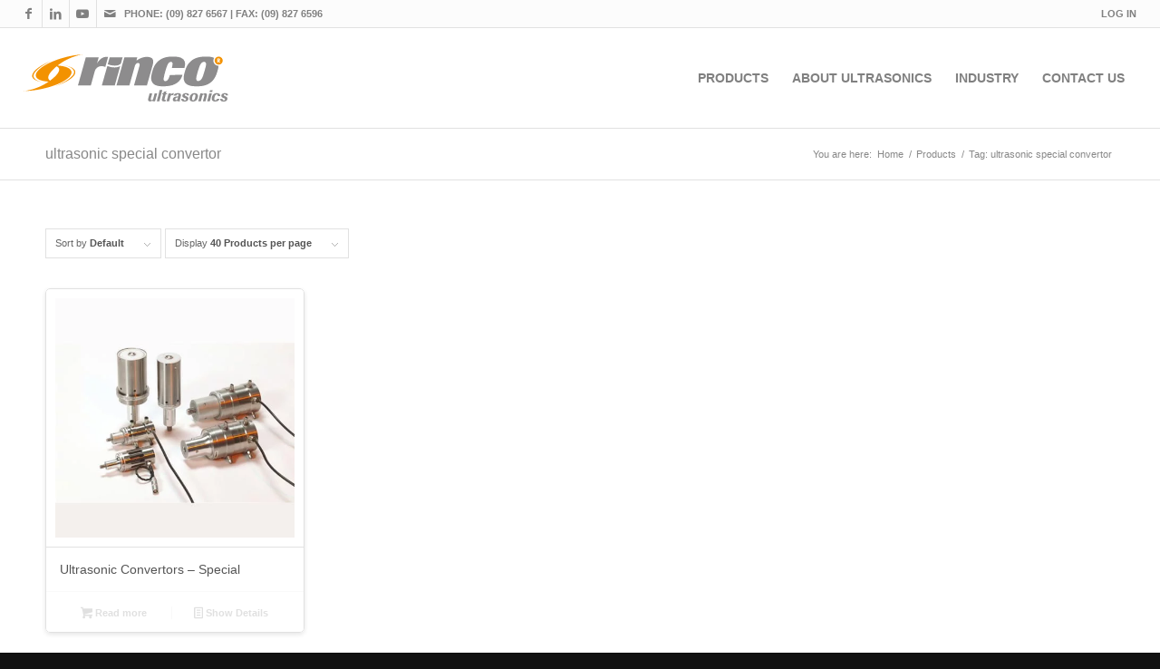

--- FILE ---
content_type: text/html; charset=UTF-8
request_url: https://www.rincoultrasonics.co.nz/product-tag/ultrasonic-special-convertor/
body_size: 27434
content:
<!DOCTYPE html><html lang="en-NZ" class="html_stretched responsive av-preloader-disabled  html_header_top html_logo_left html_main_nav_header html_menu_right html_custom html_header_sticky_disabled html_header_shrinking_disabled html_header_topbar_active html_mobile_menu_phone html_header_searchicon_disabled html_content_align_center html_header_unstick_top html_header_stretch html_elegant-blog html_modern-blog html_av-submenu-hidden html_av-submenu-display-click html_av-overlay-side html_av-overlay-side-classic html_av-submenu-noclone html_entry_id_399 av-cookies-no-cookie-consent av-no-preview av-default-lightbox html_text_menu_active av-mobile-menu-switch-default"><head><script data-no-optimize="1">var litespeed_docref=sessionStorage.getItem("litespeed_docref");litespeed_docref&&(Object.defineProperty(document,"referrer",{get:function(){return litespeed_docref}}),sessionStorage.removeItem("litespeed_docref"));</script> <meta charset="UTF-8" /><meta name="robots" content="noindex, follow" /><meta name="viewport" content="width=device-width, initial-scale=1"><title>ultrasonic special convertor &#8211; Rinco Ultrasonics NZ</title><meta name='robots' content='max-image-preview:large, max-snippet:-1, max-video-preview:-1' /><link rel="canonical" href="https://www.rincoultrasonics.co.nz/product-tag/ultrasonic-special-convertor/"><meta property="og:title" content="ultrasonic special convertor &#8211; Rinco Ultrasonics NZ"><meta property="og:type" content="website"><meta property="og:url" content="https://www.rincoultrasonics.co.nz/product-tag/ultrasonic-special-convertor/"><meta property="og:locale" content="en_NZ"><meta property="og:site_name" content="Rinco Ultrasonics NZ"><meta name="twitter:card" content="summary_large_image"><link rel='dns-prefetch' href='//www.googletagmanager.com' /><link rel="alternate" type="application/rss+xml" title="Rinco Ultrasonics NZ &raquo; Feed" href="https://www.rincoultrasonics.co.nz/feed/" /><link rel="alternate" type="application/rss+xml" title="Rinco Ultrasonics NZ &raquo; ultrasonic special convertor Tag Feed" href="https://www.rincoultrasonics.co.nz/product-tag/ultrasonic-special-convertor/feed/" /> <script type="litespeed/javascript">(function(){var html=document.getElementsByTagName('html')[0];var cookie_check=html.className.indexOf('av-cookies-needs-opt-in')>=0||html.className.indexOf('av-cookies-can-opt-out')>=0;var allow_continue=!0;var silent_accept_cookie=html.className.indexOf('av-cookies-user-silent-accept')>=0;if(cookie_check&&!silent_accept_cookie){if(!document.cookie.match(/aviaCookieConsent/)||html.className.indexOf('av-cookies-session-refused')>=0){allow_continue=!1}else{if(!document.cookie.match(/aviaPrivacyRefuseCookiesHideBar/)){allow_continue=!1}else if(!document.cookie.match(/aviaPrivacyEssentialCookiesEnabled/)){allow_continue=!1}else if(document.cookie.match(/aviaPrivacyGoogleWebfontsDisabled/)){allow_continue=!1}}}
if(allow_continue){var f=document.createElement('link');f.type='text/css';f.rel='stylesheet';f.href='https://fonts.googleapis.com/css?family=Montserrat&display=auto';f.id='avia-google-webfont';document.getElementsByTagName('head')[0].appendChild(f)}})()</script> <style id='wp-img-auto-sizes-contain-inline-css' type='text/css'>img:is([sizes=auto i],[sizes^="auto," i]){contain-intrinsic-size:3000px 1500px}
/*# sourceURL=wp-img-auto-sizes-contain-inline-css */</style><style id="litespeed-ccss">html{min-width:910px}html.responsive{min-width:0}.container{position:relative;width:100%;margin:0 auto;padding:0 50px;clear:both}.inner-container{position:relative;height:100%;width:100%}.container_wrap{clear:both;position:relative;border-top-style:solid;border-top-width:1px}.units{float:left;display:inline;margin-left:50px;position:relative;z-index:1;min-height:1px}#wrap_all{width:100%;position:static;z-index:2;overflow:hidden}body .units.alpha,body div .first{margin-left:0;clear:left}body .units.alpha{width:100%}.container .av-content-small.units{width:73%}.container{max-width:1010px}@media only screen and (min-width:768px) and (max-width:989px){.responsive #top{overflow-x:hidden}.responsive .container{max-width:782px}}@media only screen and (max-width:767px){.responsive #top{overflow-x:hidden}.responsive #top #wrap_all .container{width:85%;max-width:85%;margin:0 auto;padding-left:0;padding-right:0;float:none}.responsive .units{margin:0}.responsive #top .container .av-content-small{margin:0;margin-bottom:20px;width:100%}}.container:after{content:"20";display:block;height:0;clear:both;visibility:hidden}.clearfix:before,.clearfix:after,.widget:before,.widget:after{content:'20';display:block;overflow:hidden;visibility:hidden;width:0;height:0}.clearfix:after{clear:both}.clearfix{zoom:1}body div .first{margin-left:0}html,body,div,span,h1,h2,h3,a,img,strong,ul,li,label,aside,header,nav,section,mark{margin:0;padding:0;border:0;font-size:100%;font:inherit;vertical-align:baseline}aside,header,nav,section{display:block}body{line-height:1em}ul{list-style:none}*{box-sizing:border-box}html.responsive,.responsive body{overflow-x:hidden}body{font:13px/1.65em "HelveticaNeue","Helvetica Neue",Helvetica,Arial,sans-serif;color:#444;-webkit-text-size-adjust:100%}h1,h2,h3{font-weight:600}h1{font-size:34px;line-height:1.1em;margin-bottom:14px}h2{font-size:28px;line-height:1.1em;margin-bottom:10px}h3{font-size:20px;line-height:1.1em;margin-bottom:8px}strong{font-weight:700}mark{background-color:transparent;color:inherit}a{text-decoration:none;outline:0;max-width:100%;max-width:none}a:visited{outline:0;text-decoration:underline}#top .avia_hidden_link_text{display:none}ul{margin-bottom:20px}ul{list-style:none outside;margin-left:7px}.entry-content-wrapper ul{list-style:disc outside}ul ul{margin:4px 0 5px 30px}ul ul li{margin-bottom:6px}.entry-content-wrapper li{margin-left:1em;padding:3px 0}.entry-content-wrapper div li{text-indent:0}img,a img{border:none;padding:0;margin:0;display:inline-block;max-width:100%;height:auto}[data-av_icon]:before{-webkit-font-smoothing:antialiased;-moz-osx-font-smoothing:grayscale;font-weight:400;content:attr(data-av_icon);speak:never}#top label{font-weight:700;font-size:.92em}.hidden{position:absolute;top:0;visibility:hidden}#header{position:relative;z-index:501;width:100%;background:0 0}#header_main .container,.main_menu ul:first-child>li a{height:88px;line-height:88px}.html_header_top.html_header_sticky #main{padding-top:88px}.html_header_top.html_header_sticky #header{position:fixed}.html_header_top #top .av_header_stretch .container{width:96%;padding:0;max-width:100%}.html_header_top.html_header_topbar_active.html_header_sticky #top #main{padding-top:119px}.av_icon_active_left .social_bookmarks{float:left}.av_secondary_right .sub_menu{float:right}.av_phone_active_left .phone-info{float:left}.phone-info{float:left;font-weight:700;line-height:20px;font-size:11px;padding:5px 0}.phone-info div{display:inline-block;line-height:1em}.av_secondary_right .sub_menu>ul>li:last-child{border:none;margin-right:0;padding-right:0;padding-left:10px}.av_secondary_right .sub_menu{padding-left:10px}#header_meta{border-top:none;z-index:10;min-height:30px;border-bottom-style:solid;border-bottom-width:1px;margin-bottom:-1px}#header_meta .container{min-height:30px}#header_main{border-bottom-width:1px;border-bottom-style:solid;z-index:1}.header_bg{position:absolute;top:0;left:0;width:100%;height:100%;opacity:.95;z-index:0;-webkit-perspective:1000px;-webkit-backface-visibility:hidden}.av-hamburger{padding:0;display:inline-block;font:inherit;color:inherit;text-transform:none;background-color:transparent;border:0;margin:0;overflow:visible}.av-hamburger-box{width:35px;height:24px;display:inline-block;position:relative}.av-hamburger-inner{display:block;top:50%;margin-top:-2px}.av-hamburger-inner,.av-hamburger-inner:before,.av-hamburger-inner:after{width:40px;height:3px;background-color:#000;border-radius:3px;position:absolute}.av-hamburger-inner:before,.av-hamburger-inner:after{content:"";display:block}.av-hamburger-inner:before{top:-10px}.av-hamburger-inner:after{bottom:-10px}.av-burger-menu-main{display:none}.av-burger-menu-main a{padding-left:10px}.av-hamburger strong{display:none}.av-hamburger-box{height:8px}.av-hamburger-inner,.av-hamburger-inner:before,.av-hamburger-inner:after{width:100%}div .logo{float:left;position:absolute;left:0;z-index:1}.logo,.logo a{overflow:hidden;position:relative;display:block;height:100%}.logo svg{padding:0;display:block;width:auto;height:auto;max-height:100%;image-rendering:auto;position:relative;z-index:2;height:100%;height:auto}.logo svg{height:100%}.main_menu{clear:none;position:absolute;z-index:100;line-height:30px;height:100%;margin:0;right:0}.av-main-nav-wrap{float:left;position:relative;z-index:3}.av-main-nav-wrap ul{margin:0;padding:0}.av-main-nav{z-index:110;position:relative}.av-main-nav ul{display:none;margin-left:0;left:0;position:absolute;top:100%;width:208px;z-index:2;padding:0;box-shadow:0 8px 15px rgba(0,0,0,.1);margin-top:-1px}.av-main-nav ul li{margin:0;padding:0;width:100%}.av-main-nav ul li a{border-right-style:solid;border-right-width:1px;border-left-style:solid;border-left-width:1px}.av-main-nav ul li:last-child>a{border-bottom-style:solid;border-bottom-width:1px}.av-main-nav li{float:left;position:relative;z-index:20}.av-main-nav>li>ul{border-top-width:2px;border-top-style:solid}.av-main-nav>li{line-height:30px}.av-main-nav li a{max-width:none}.av-main-nav>li>a{display:block;text-decoration:none;padding:0 13px;font-weight:400;font-weight:600;font-size:13px}#top .av-main-nav ul a{width:100%;height:auto;float:left;text-align:left;line-height:23px;padding:8px 15px;font-size:12px;min-height:23px;max-width:none;text-decoration:none;font-family:inherit}#top .av-main-nav ul ul{left:-207px;top:0;margin:0;border-top-style:solid;border-top-width:1px;padding-top:0}.avia-menu-fx{position:absolute;bottom:-1px;height:2px;z-index:10;width:100%;left:0;opacity:0;visibility:hidden}.avia-menu-fx .avia-arrow-wrap{height:10px;width:10px;position:absolute;top:-10px;left:50%;margin-left:-5px;overflow:hidden;display:none;visibility:hidden}.avia-menu-fx .avia-arrow-wrap .avia-arrow{top:10px}.html_main_nav_header.html_logo_left #top .main_menu .menu>li:last-child>a{padding-right:0}.main_menu .avia-bullet{display:none}#top #header .mega_menu_title a{color:inherit;font-size:17px;line-height:1.1em;padding:0;margin:0;background:0 0;border:none}#header .avia_mega_div{display:none;margin:-1px 0 0;right:0;position:absolute;top:100%;z-index:2;box-shadow:0 32px 60px rgba(0,0,0,.1);overflow:hidden;padding:1px 0 0;text-align:left}#header .avia_mega_div .units{padding:0 14px 0 15px;margin:0;border-right-style:dotted;border-right-width:1px}#top #header .avia_mega_div ul,#top #header .avia_mega_div li{position:relative;display:block;top:auto;left:auto;height:auto}#top #header .avia_mega_div .sub-menu{overflow:hidden;width:100%;box-shadow:none;border-style:none;border-width:0;position:relative;top:0;display:block;left:0;clear:both}#top #header .avia_mega_div>.sub-menu{display:table;padding:20px 30px 30px;border-top-style:solid;border-top-width:2px}#top #header .avia_mega_div>.sub-menu>li{display:table-cell;float:none;padding-top:10px;padding-bottom:0;vertical-align:top}#header .avia_mega_div .avia_mega_menu_columns_first{padding-left:0}#header .avia_mega_div .avia_mega_menu_columns_last{padding-right:0;border-right-style:none;border-right-width:0}.avia-bullet{display:block;position:absolute;height:0;width:0;top:51%;margin-top:-3px;left:-3px;border-top:3px solid transparent!important;border-bottom:3px solid transparent!important;border-left:3px solid green}#header .mega_menu_title{margin-bottom:8px;font-size:17px;line-height:1.1em;font-weight:600;display:block}.avia-arrow{height:10px;width:10px;position:absolute;top:-6px;left:50%;margin-left:-5px;transform:rotate(45deg);border-width:1px;border-style:solid;visibility:hidden}.title_container{position:relative}#top .title_container .container{padding-top:10px;padding-bottom:10px;min-height:56px}.title_container .main-title{margin:0;font-size:16px;position:relative;z-index:2;min-height:36px;line-height:2.3em;top:0;font-weight:400}.title_container .breadcrumb{z-index:10;line-height:15px;font-size:11px;position:absolute;right:50px;top:50%;margin-top:-7px}.breadcrumb a{text-decoration:none}.breadcrumb-trail .trail-before,.breadcrumb-trail .trail-end,.breadcrumb-trail .sep,.breadcrumb-trail a{display:block;float:left;padding:0 3px}.breadcrumb-trail span{display:inline;padding:0;float:none}.breadcrumb .sep{display:block;overflow:hidden;width:8px}#top .social_bookmarks{height:30px;z-index:150;-webkit-backface-visibility:hidden;margin:0 0 0 -9px}#top .social_bookmarks li{height:100%;float:left;padding:0;border-right-style:solid;border-right-width:1px;display:block;width:30px}#top #header .social_bookmarks li:last-child{border-right-style:none;border-right-width:0}#top .social_bookmarks li a{float:left;width:30px;line-height:30px;display:block;margin:0;outline:none;padding:0;min-height:30px;height:100%;overflow:visible;z-index:2;position:relative;text-align:center}#top #wrap_all .social_bookmarks,#top #wrap_all .social_bookmarks a,#top #wrap_all .social_bookmarks li{background:0 0}.sub_menu{float:left;z-index:2;font-size:11px;line-height:30px;position:relative;top:10px}#top .sub_menu>ul{float:left;margin:0}#top .sub_menu>ul,#top .sub_menu>ul>li{background:0 0}.sub_menu li{float:left;position:relative;padding:0 10px;border-right-style:solid;border-right-width:1px;line-height:10px}.sub_menu>ul>li>a{text-decoration:none;font-weight:700;padding:7px 0}.content,.sidebar{padding-top:50px;padding-bottom:50px;box-sizing:content-box;min-height:1px;z-index:1}#top #main .sidebar{border-left-style:solid;border-left-width:1px;margin-left:0;float:none;width:auto;overflow:hidden;display:block;clear:none}.inner_sidebar{margin-left:50px}.content{border-right-style:solid;border-right-width:1px;margin-right:-1px}.content .entry-content-wrapper{padding-right:50px}.page-thumb img{border-radius:3px}.widgettitle{font-weight:600;text-transform:uppercase;letter-spacing:1px;font-size:1.1em}.widget{clear:both;position:relative;padding:30px 0;float:none}#top .widget ul{padding:0;margin:0;width:100%;float:left}.widget li{clear:both}.widget ul ul li{margin-bottom:0}#scroll-top-link{position:fixed;border-radius:2px;height:50px;width:50px;line-height:50px;text-decoration:none;text-align:center;opacity:0;right:50px;bottom:50px;z-index:1030;visibility:hidden}#socket .avia-bullet,#socket .avia-menu-fx{display:none}@media only screen and (min-width:768px) and (max-width:989px){.responsive .main_menu ul:first-child>li>a{padding:0 10px}.responsive #top .header_bg{opacity:1}.responsive #main .container_wrap:first-child{border-top:none}.responsive .logo{float:left}}@media only screen and (max-width:767px){.responsive #top #main .sidebar{display:none}.responsive .content .entry-content-wrapper{padding:0}.responsive .content{border:none}.responsive .title_container .breadcrumb{left:-2px}.responsive .title_container .main-title+.breadcrumb{position:relative;right:auto;top:-6px;margin:0;left:-2px}.responsive #top #wrap_all #header{position:relative;width:100%;float:none;height:auto;margin:0!important;opacity:1;min-height:0}.responsive #top #main{padding-top:0!important;margin:0}.responsive #top #main .container_wrap:first-child{border-top:none}.responsive .phone-info{float:none;width:100%;clear:both;text-align:center}.responsive .phone-info div{margin:0;padding:0;border:none}.responsive #top .logo{position:static;display:table;height:80px!important;float:none;padding:0;border:none;width:80%}.responsive .logo a{display:table-cell;vertical-align:middle}.responsive .logo svg{height:auto!important;width:auto;max-width:100%;display:block;max-height:80px}.responsive #header_main .container{height:auto!important}.responsive #top .header_bg{opacity:1}.responsive #header_meta .social_bookmarks li{border-style:solid;border-width:1px;margin-bottom:-1px;margin-left:-1px}.responsive #top #header_meta .social_bookmarks li:last-child{border-right-style:solid;border-right-width:1px}.responsive #header .sub_menu,.responsive #header_meta .sub_menu>ul{float:none;width:100%;text-align:center;margin:0 auto;position:static}.responsive #header .social_bookmarks{padding-bottom:2px;width:100%;text-align:center;height:auto;line-height:.8em;margin:0}.responsive #header_meta .sub_menu>ul>li{float:none;display:inline-block;padding:0 10px}.responsive #header .social_bookmarks li{float:none;display:inline-block}.responsive .logo svg{margin:0}.responsive #top #header_meta .social_bookmarks li a{color:inherit;border-color:inherit;background:inherit}.responsive .av-burger-menu-main{display:block}.responsive #top #wrap_all .main_menu{top:0;height:80px;left:auto;right:0;display:block;position:absolute}.responsive .main_menu ul:first-child>li a{height:80px;line-height:80px}.responsive #top .av-main-nav .menu-item{display:none}.responsive #top .av-main-nav .menu-item-avia-special{display:block}.responsive #top #header .social_bookmarks{display:none}.responsive #top .av-logo-container .avia-menu{height:100%}.responsive #top #header_main>.container .main_menu .av-main-nav>li>a,.responsive #top #wrap_all .av-logo-container{height:80px;line-height:80px}.responsive #top #wrap_all .av-logo-container{padding:0}.responsive #top #header_main>.container .main_menu .av-main-nav>li>a{min-width:0;padding:0 0 0 20px;margin:0;border-style:none;border-width:0}.responsive #top #header .av-main-nav>li>a{background:0 0;color:inherit}.widget li{line-height:1.8em;font-size:15px}.responsive #scroll-top-link{display:none}}@media only screen and (max-width:479px){.responsive #top #wrap_all #header .social_bookmarks{display:none}}ul.products{margin:0 0 14px;padding:0;list-style:none}ul.products{clear:both;margin-left:0;padding-left:0}ul.products li{float:left;margin:0 3.8% 20px 0;padding:0;position:relative;width:22.05%;margin-left:0}div .products li a,div .product a{text-decoration:none}ul.products li a img{width:100%;height:auto;display:block;margin:0 0 8px}ul.products li.first{clear:both}ul.products li.last{margin-right:0}#top .screen-reader-text{display:none}.products .product h2{padding-top:5px;font-size:1em;line-height:1.3em;font-weight:400;margin:0}.template-shop .page-title{display:none}.products .product.first{clear:both}#top .products .product.last,#top #main .products .product.last{margin-right:0}div .products .product{float:left;margin:0 1% 1% 0;padding:0;position:relative;width:24.25%;margin-left:0}div .products .product a,div .products .product a img{display:block;overflow:hidden;border-radius:1px}.shop_columns_3 .products .product{margin:0 1% 1% 0;width:32.6%}div .product-sorting{width:100%;float:left;padding-bottom:30px;position:relative;z-index:9999}div .product-sorting ul,div .product-sorting li{list-style-position:outside;list-style-type:none;margin:0 2px 0 0}.sort-param{float:left;position:relative;z-index:100;margin:0 13px 13px 0;padding:0;font-size:11px;-webkit-perspective:1000px;-webkit-backface-visibility:hidden}.sort-param-order{margin-right:3px}.sort-param li{position:relative;margin:0;display:block;z-index:100}.sort-param>li>span{border-width:1px;border-style:solid;display:block;line-height:31px;background-image:url("/wp-content/themes/enfold/images/layout/bg-button.png");background-repeat:repeat-x;background-position:top left}.sort-param>li>span{padding:0 40px 0 10px;background:transparent url('/wp-content/themes/enfold/config-woocommerce/images/arrow_down.png') right center no-repeat}.sort-param ul{margin:0;padding:10px 15px;border-width:1px;border-style:solid;position:absolute;left:0;top:35px;display:none;min-width:167px}.sort-param ul li{margin-left:10px}.sort-param-count ul{min-width:207px}.sort-param ul a{text-decoration:none;display:block;padding-left:6px}.avia-bullet{display:block;position:absolute;height:0;width:0;top:51%;margin-top:-3px;left:-3px;border-top:3px solid transparent!important;border-bottom:3px solid transparent!important;border-left:3px solid green}mark{background:0 0;font-weight:700}#top .widget_product_categories ul{overflow:hidden;padding:0;margin:0}.widget_product_categories li{font-size:10px;font-style:italic;padding:1px}.widget_product_categories li a{padding:0 0 0 9px;background:transparent url("/wp-content/themes/enfold/config-woocommerce/images/bullet_grey.png") left center no-repeat}.widget_product_categories .children li{padding:2px 0 2px 10px}.widget_product_categories li a{font-size:12px;font-style:normal}.entry-content-wrapper ul.products li{list-style-type:none}#top .products .product-category{border-radius:1px;border-style:solid;border-width:1px}#top .products .product-category img{display:block;margin:0}@media only screen and (max-width:767px){.responsive #top #main .products .product{margin:0 1% 1% 0;width:49%}.responsive #top .products .product:nth-child(odd){clear:both}.responsive #top .products .product:nth-child(even){clear:none}}@media only screen and (max-width:479px){.responsive #top #main .products .product{margin:0 0 20px;width:100%}}ul{box-sizing:border-box}:root{--wp--preset--font-size--normal:16px;--wp--preset--font-size--huge:42px}.screen-reader-text{clip:rect(1px,1px,1px,1px);word-wrap:normal!important;border:0;-webkit-clip-path:inset(50%);clip-path:inset(50%);height:1px;margin:-1px;overflow:hidden;padding:0;position:absolute;width:1px}.screen-reader-text{clip:rect(1px,1px,1px,1px);word-wrap:normal!important;border:0;-webkit-clip-path:inset(50%);clip-path:inset(50%);height:1px;margin:-1px;overflow:hidden;overflow-wrap:normal!important;padding:0;position:absolute!important;width:1px}:root{--drawer-width:480px;--neg-drawer-width:calc(var(--drawer-width)*-1)}body{--wp--preset--color--black:#000;--wp--preset--color--cyan-bluish-gray:#abb8c3;--wp--preset--color--white:#fff;--wp--preset--color--pale-pink:#f78da7;--wp--preset--color--vivid-red:#cf2e2e;--wp--preset--color--luminous-vivid-orange:#ff6900;--wp--preset--color--luminous-vivid-amber:#fcb900;--wp--preset--color--light-green-cyan:#7bdcb5;--wp--preset--color--vivid-green-cyan:#00d084;--wp--preset--color--pale-cyan-blue:#8ed1fc;--wp--preset--color--vivid-cyan-blue:#0693e3;--wp--preset--color--vivid-purple:#9b51e0;--wp--preset--color--metallic-red:#b02b2c;--wp--preset--color--maximum-yellow-red:#edae44;--wp--preset--color--yellow-sun:#ee2;--wp--preset--color--palm-leaf:#83a846;--wp--preset--color--aero:#7bb0e7;--wp--preset--color--old-lavender:#745f7e;--wp--preset--color--steel-teal:#5f8789;--wp--preset--color--raspberry-pink:#d65799;--wp--preset--color--medium-turquoise:#4ecac2;--wp--preset--gradient--vivid-cyan-blue-to-vivid-purple:linear-gradient(135deg,rgba(6,147,227,1) 0%,#9b51e0 100%);--wp--preset--gradient--light-green-cyan-to-vivid-green-cyan:linear-gradient(135deg,#7adcb4 0%,#00d082 100%);--wp--preset--gradient--luminous-vivid-amber-to-luminous-vivid-orange:linear-gradient(135deg,rgba(252,185,0,1) 0%,rgba(255,105,0,1) 100%);--wp--preset--gradient--luminous-vivid-orange-to-vivid-red:linear-gradient(135deg,rgba(255,105,0,1) 0%,#cf2e2e 100%);--wp--preset--gradient--very-light-gray-to-cyan-bluish-gray:linear-gradient(135deg,#eee 0%,#a9b8c3 100%);--wp--preset--gradient--cool-to-warm-spectrum:linear-gradient(135deg,#4aeadc 0%,#9778d1 20%,#cf2aba 40%,#ee2c82 60%,#fb6962 80%,#fef84c 100%);--wp--preset--gradient--blush-light-purple:linear-gradient(135deg,#ffceec 0%,#9896f0 100%);--wp--preset--gradient--blush-bordeaux:linear-gradient(135deg,#fecda5 0%,#fe2d2d 50%,#6b003e 100%);--wp--preset--gradient--luminous-dusk:linear-gradient(135deg,#ffcb70 0%,#c751c0 50%,#4158d0 100%);--wp--preset--gradient--pale-ocean:linear-gradient(135deg,#fff5cb 0%,#b6e3d4 50%,#33a7b5 100%);--wp--preset--gradient--electric-grass:linear-gradient(135deg,#caf880 0%,#71ce7e 100%);--wp--preset--gradient--midnight:linear-gradient(135deg,#020381 0%,#2874fc 100%);--wp--preset--font-size--small:1rem;--wp--preset--font-size--medium:1.125rem;--wp--preset--font-size--large:1.75rem;--wp--preset--font-size--x-large:clamp(1.75rem,3vw,2.25rem);--wp--preset--spacing--20:.44rem;--wp--preset--spacing--30:.67rem;--wp--preset--spacing--40:1rem;--wp--preset--spacing--50:1.5rem;--wp--preset--spacing--60:2.25rem;--wp--preset--spacing--70:3.38rem;--wp--preset--spacing--80:5.06rem;--wp--preset--shadow--natural:6px 6px 9px rgba(0,0,0,.2);--wp--preset--shadow--deep:12px 12px 50px rgba(0,0,0,.4);--wp--preset--shadow--sharp:6px 6px 0px rgba(0,0,0,.2);--wp--preset--shadow--outlined:6px 6px 0px -3px rgba(255,255,255,1),6px 6px rgba(0,0,0,1);--wp--preset--shadow--crisp:6px 6px 0px rgba(0,0,0,1)}body{margin:0;--wp--style--global--content-size:800px;--wp--style--global--wide-size:1130px}body{padding-top:0;padding-right:0;padding-bottom:0;padding-left:0}@media screen{.sidebar .widget:first-child{padding-top:0;border-top-style:none;border-top-width:0}}:root{--enfold-socket-color-bg:#111;--enfold-socket-color-bg2:#000;--enfold-socket-color-primary:#fff;--enfold-socket-color-secondary:#eee;--enfold-socket-color-color:#eee;--enfold-socket-color-meta:#888;--enfold-socket-color-heading:#fff;--enfold-socket-color-border:#161616;--enfold-footer-color-bg:#333;--enfold-footer-color-bg2:#222;--enfold-footer-color-primary:#aaa;--enfold-footer-color-secondary:#fff;--enfold-footer-color-color:#aaa;--enfold-footer-color-meta:#919191;--enfold-footer-color-heading:#919191;--enfold-footer-color-border:#555;--enfold-footer-color-pos:top center;--enfold-footer-color-repeat:repeat-x;--enfold-footer-color-attach:scroll;--enfold-footer-color-background-image:#333 url(//www.rincoultrasonics.co.nz/wp-content/themes/enfold/images/background-images/grain_top.png) top center repeat-x scroll;--enfold-alternate-color-bg:#fff;--enfold-alternate-color-bg2:#f8f8f8;--enfold-alternate-color-primary:#f05a1a;--enfold-alternate-color-secondary:#f05a1a;--enfold-alternate-color-color:#888;--enfold-alternate-color-meta:#a2a2a2;--enfold-alternate-color-heading:#444;--enfold-alternate-color-border:#e1e1e1;--enfold-main-color-bg:#f8f8f8;--enfold-main-color-bg2:#fff;--enfold-main-color-primary:#f05a1a;--enfold-main-color-secondary:#f05a1a;--enfold-main-color-color:#666;--enfold-main-color-meta:#8d8d8d;--enfold-main-color-heading:#222;--enfold-main-color-border:#e1e1e1;--enfold-header-color-bg:#fff;--enfold-header-color-bg2:#fcfcfc;--enfold-header-color-primary:#f05a1a;--enfold-header-color-secondary:#ff7337;--enfold-header-color-color:#333;--enfold-header-color-meta:gray;--enfold-header-color-heading:#000;--enfold-header-color-border:#e1e1e1;--enfold-header_burger_color:inherit;--enfold-header_replacement_menu_color:inherit;--enfold-header_replacement_menu_hover_color:inherit;--enfold-font-family-theme-body:"HelveticaNeue","Helvetica Neue",Helvetica,Arial,sans-serif;--enfold-font-size-theme-content:13px;--enfold-font-size-theme-h1:34px;--enfold-font-size-theme-h2:28px;--enfold-font-size-theme-h3:20px;--enfold-font-size-theme-h4:18px;--enfold-font-size-theme-h5:16px;--enfold-font-size-theme-h6:14px;--enfold-font-size-content-font:14px}body{font-size:14px}.socket_color span{border-color:#161616}.socket_color .avia-menu-fx,.socket_color .avia-menu-fx .avia-arrow{background-color:#fff;color:#111;border-color:#ddd}.socket_color .avia-bullet{border-color:#fff}html,#scroll-top-link{background-color:#111}#scroll-top-link{color:#eee;border:1px solid #161616}.footer_color label{border-color:#555}.alternate_color,.alternate_color div,.alternate_color span,.alternate_color h1,.alternate_color a{border-color:#e1e1e1}.alternate_color{background-color:#fff;color:#888}.alternate_color h1{color:#444}.alternate_color a{color:#f05a1a}.alternate_color .breadcrumb,.alternate_color .breadcrumb a,#top .alternate_color.title_container .main-title{color:#888}.alternate_color ::-webkit-input-placeholder{color:#a2a2a2}.alternate_color ::-moz-placeholder{color:#a2a2a2;opacity:1}.alternate_color :-ms-input-placeholder{color:#a2a2a2}.main_color,.main_color div,.main_color header,.main_color main,.main_color aside,.main_color section,.main_color span,.main_color h1,.main_color h2,.main_color h3,.main_color a,.main_color img,.main_color strong,.main_color ul,.main_color li,.main_color aside,.main_color header,.main_color section,.main_color mark{border-color:#e1e1e1}.main_color{background-color:#f8f8f8;color:#666}.main_color h1,.main_color h2,.main_color h3{color:#222}.main_color .sidebar,.main_color .sidebar a{color:#8d8d8d}.main_color a,.main_color strong{color:#f05a1a}.main_color .avia-bullet{border-color:#f05a1a}.main_color ::-webkit-input-placeholder{color:#8d8d8d}.main_color ::-moz-placeholder{color:#8d8d8d;opacity:1}.main_color :-ms-input-placeholder{color:#8d8d8d}#main{border-color:#e1e1e1}.html_stretched #wrap_all{background-color:#f8f8f8}.header_color,.header_color div,.header_color nav,.header_color span,.header_color a,.header_color strong,.header_color ul,.header_color li,.header_color nav{border-color:#e1e1e1}.header_color{background-color:#fff;color:#333}.header_color .heading-color{color:#000}.header_color .social_bookmarks a,.header_color .phone-info{color:gray}.header_color a,.header_color strong{color:#f05a1a}.header_color .avia-menu-fx,.header_color .avia-menu-fx .avia-arrow{background-color:#f05a1a;color:#fff;border-color:#d03808}.header_color .container_wrap_meta{background:#fcfcfc}.header_color .avia-bullet{border-color:#f05a1a}.html_header_top .header_color .main_menu ul:first-child>li>ul,.html_header_top #top .header_color .avia_mega_div>.sub-menu{border-top-color:#f05a1a}.header_color ::-webkit-input-placeholder{color:gray}.header_color ::-moz-placeholder{color:gray;opacity:1}.header_color :-ms-input-placeholder{color:gray}.header_color .header_bg,.header_color .main_menu ul ul,.header_color .main_menu .menu ul li a,.header_color .avia_mega_div{background-color:#fff;color:gray}.header_color .sub_menu>ul>li>a,.header_color .main_menu ul:first-child>li>a,#top .header_color .main_menu .menu ul .current-menu-item>a{color:gray}.header_color .sub_menu ul li,.header_color .sub_menu ul{background-color:#fff}#main{background-color:#fff}.header_color .av-hamburger-inner,.header_color .av-hamburger-inner:before,.header_color .av-hamburger-inner:after{background-color:gray}.socket_color .avia-arrow{background-color:#111}.socket_color .avia-bullet{border-color:#888}.main_color .sort-param>li>span,.main_color .sort-param ul{background-color:#fff}.main_color .product-sorting strong{color:#222}.main_color .sort-param a{color:#8d8d8d}.main_color .avia-bullet{border-color:#8d8d8d}.main_color .sort-param .current-param a{color:#f05a1a}.main_color .sort-param .current-param .avia-bullet{border-color:#f05a1a}.header_color .avia-arrow{background-color:#fff}.header_color .avia-bullet{border-color:gray}h1,h2,h3,#top .title_container .main-title,.av-special-font{font-family:'montserrat',Helvetica,Arial,sans-serif}:root{--enfold-font-family-heading:'montserrat',Helvetica,Arial,sans-serif}body.montserrat{font-family:'montserrat',Helvetica,Arial,sans-serif}:root{--enfold-font-family-body:'montserrat',Helvetica,Arial,sans-serif}h2,h3{line-height:145%}img.category_thumb{display:none}.container{width:100%}.container .av-content-small.units{width:73%}.responsive .container{max-width:1310px}#top #header .av-main-nav>li>a{text-transform:uppercase}@media screen{#top #header_main>.container,#top #header_main>.container .main_menu .av-main-nav>li>a{height:110px;line-height:110px}.html_header_top.html_header_sticky #top #wrap_all #main{padding-top:140px}}html body [data-av_iconfont='entypo-fontello']:before{font-family:'entypo-fontello'}.st0{fill:#fff;stroke:#fff}.st1{fill:#f39200}.st2{fill:#8d8c8d}</style><link rel="preload" data-asynced="1" data-optimized="2" as="style" onload="this.onload=null;this.rel='stylesheet'" href="https://www.rincoultrasonics.co.nz/wp-content/litespeed/css/571a21756361082d286059afb6d47171.css?ver=895c0" /><script data-optimized="1" type="litespeed/javascript" data-src="https://www.rincoultrasonics.co.nz/wp-content/plugins/litespeed-cache/assets/js/css_async.min.js"></script> <style id='global-styles-inline-css' type='text/css'>:root{--wp--preset--aspect-ratio--square: 1;--wp--preset--aspect-ratio--4-3: 4/3;--wp--preset--aspect-ratio--3-4: 3/4;--wp--preset--aspect-ratio--3-2: 3/2;--wp--preset--aspect-ratio--2-3: 2/3;--wp--preset--aspect-ratio--16-9: 16/9;--wp--preset--aspect-ratio--9-16: 9/16;--wp--preset--color--black: #000000;--wp--preset--color--cyan-bluish-gray: #abb8c3;--wp--preset--color--white: #ffffff;--wp--preset--color--pale-pink: #f78da7;--wp--preset--color--vivid-red: #cf2e2e;--wp--preset--color--luminous-vivid-orange: #ff6900;--wp--preset--color--luminous-vivid-amber: #fcb900;--wp--preset--color--light-green-cyan: #7bdcb5;--wp--preset--color--vivid-green-cyan: #00d084;--wp--preset--color--pale-cyan-blue: #8ed1fc;--wp--preset--color--vivid-cyan-blue: #0693e3;--wp--preset--color--vivid-purple: #9b51e0;--wp--preset--color--metallic-red: #b02b2c;--wp--preset--color--maximum-yellow-red: #edae44;--wp--preset--color--yellow-sun: #eeee22;--wp--preset--color--palm-leaf: #83a846;--wp--preset--color--aero: #7bb0e7;--wp--preset--color--old-lavender: #745f7e;--wp--preset--color--steel-teal: #5f8789;--wp--preset--color--raspberry-pink: #d65799;--wp--preset--color--medium-turquoise: #4ecac2;--wp--preset--gradient--vivid-cyan-blue-to-vivid-purple: linear-gradient(135deg,rgb(6,147,227) 0%,rgb(155,81,224) 100%);--wp--preset--gradient--light-green-cyan-to-vivid-green-cyan: linear-gradient(135deg,rgb(122,220,180) 0%,rgb(0,208,130) 100%);--wp--preset--gradient--luminous-vivid-amber-to-luminous-vivid-orange: linear-gradient(135deg,rgb(252,185,0) 0%,rgb(255,105,0) 100%);--wp--preset--gradient--luminous-vivid-orange-to-vivid-red: linear-gradient(135deg,rgb(255,105,0) 0%,rgb(207,46,46) 100%);--wp--preset--gradient--very-light-gray-to-cyan-bluish-gray: linear-gradient(135deg,rgb(238,238,238) 0%,rgb(169,184,195) 100%);--wp--preset--gradient--cool-to-warm-spectrum: linear-gradient(135deg,rgb(74,234,220) 0%,rgb(151,120,209) 20%,rgb(207,42,186) 40%,rgb(238,44,130) 60%,rgb(251,105,98) 80%,rgb(254,248,76) 100%);--wp--preset--gradient--blush-light-purple: linear-gradient(135deg,rgb(255,206,236) 0%,rgb(152,150,240) 100%);--wp--preset--gradient--blush-bordeaux: linear-gradient(135deg,rgb(254,205,165) 0%,rgb(254,45,45) 50%,rgb(107,0,62) 100%);--wp--preset--gradient--luminous-dusk: linear-gradient(135deg,rgb(255,203,112) 0%,rgb(199,81,192) 50%,rgb(65,88,208) 100%);--wp--preset--gradient--pale-ocean: linear-gradient(135deg,rgb(255,245,203) 0%,rgb(182,227,212) 50%,rgb(51,167,181) 100%);--wp--preset--gradient--electric-grass: linear-gradient(135deg,rgb(202,248,128) 0%,rgb(113,206,126) 100%);--wp--preset--gradient--midnight: linear-gradient(135deg,rgb(2,3,129) 0%,rgb(40,116,252) 100%);--wp--preset--font-size--small: 1rem;--wp--preset--font-size--medium: 1.125rem;--wp--preset--font-size--large: 1.75rem;--wp--preset--font-size--x-large: clamp(1.75rem, 3vw, 2.25rem);--wp--preset--spacing--20: 0.44rem;--wp--preset--spacing--30: 0.67rem;--wp--preset--spacing--40: 1rem;--wp--preset--spacing--50: 1.5rem;--wp--preset--spacing--60: 2.25rem;--wp--preset--spacing--70: 3.38rem;--wp--preset--spacing--80: 5.06rem;--wp--preset--shadow--natural: 6px 6px 9px rgba(0, 0, 0, 0.2);--wp--preset--shadow--deep: 12px 12px 50px rgba(0, 0, 0, 0.4);--wp--preset--shadow--sharp: 6px 6px 0px rgba(0, 0, 0, 0.2);--wp--preset--shadow--outlined: 6px 6px 0px -3px rgb(255, 255, 255), 6px 6px rgb(0, 0, 0);--wp--preset--shadow--crisp: 6px 6px 0px rgb(0, 0, 0);}:root { --wp--style--global--content-size: 800px;--wp--style--global--wide-size: 1130px; }:where(body) { margin: 0; }.wp-site-blocks > .alignleft { float: left; margin-right: 2em; }.wp-site-blocks > .alignright { float: right; margin-left: 2em; }.wp-site-blocks > .aligncenter { justify-content: center; margin-left: auto; margin-right: auto; }:where(.is-layout-flex){gap: 0.5em;}:where(.is-layout-grid){gap: 0.5em;}.is-layout-flow > .alignleft{float: left;margin-inline-start: 0;margin-inline-end: 2em;}.is-layout-flow > .alignright{float: right;margin-inline-start: 2em;margin-inline-end: 0;}.is-layout-flow > .aligncenter{margin-left: auto !important;margin-right: auto !important;}.is-layout-constrained > .alignleft{float: left;margin-inline-start: 0;margin-inline-end: 2em;}.is-layout-constrained > .alignright{float: right;margin-inline-start: 2em;margin-inline-end: 0;}.is-layout-constrained > .aligncenter{margin-left: auto !important;margin-right: auto !important;}.is-layout-constrained > :where(:not(.alignleft):not(.alignright):not(.alignfull)){max-width: var(--wp--style--global--content-size);margin-left: auto !important;margin-right: auto !important;}.is-layout-constrained > .alignwide{max-width: var(--wp--style--global--wide-size);}body .is-layout-flex{display: flex;}.is-layout-flex{flex-wrap: wrap;align-items: center;}.is-layout-flex > :is(*, div){margin: 0;}body .is-layout-grid{display: grid;}.is-layout-grid > :is(*, div){margin: 0;}body{padding-top: 0px;padding-right: 0px;padding-bottom: 0px;padding-left: 0px;}a:where(:not(.wp-element-button)){text-decoration: underline;}:root :where(.wp-element-button, .wp-block-button__link){background-color: #32373c;border-width: 0;color: #fff;font-family: inherit;font-size: inherit;font-style: inherit;font-weight: inherit;letter-spacing: inherit;line-height: inherit;padding-top: calc(0.667em + 2px);padding-right: calc(1.333em + 2px);padding-bottom: calc(0.667em + 2px);padding-left: calc(1.333em + 2px);text-decoration: none;text-transform: inherit;}.has-black-color{color: var(--wp--preset--color--black) !important;}.has-cyan-bluish-gray-color{color: var(--wp--preset--color--cyan-bluish-gray) !important;}.has-white-color{color: var(--wp--preset--color--white) !important;}.has-pale-pink-color{color: var(--wp--preset--color--pale-pink) !important;}.has-vivid-red-color{color: var(--wp--preset--color--vivid-red) !important;}.has-luminous-vivid-orange-color{color: var(--wp--preset--color--luminous-vivid-orange) !important;}.has-luminous-vivid-amber-color{color: var(--wp--preset--color--luminous-vivid-amber) !important;}.has-light-green-cyan-color{color: var(--wp--preset--color--light-green-cyan) !important;}.has-vivid-green-cyan-color{color: var(--wp--preset--color--vivid-green-cyan) !important;}.has-pale-cyan-blue-color{color: var(--wp--preset--color--pale-cyan-blue) !important;}.has-vivid-cyan-blue-color{color: var(--wp--preset--color--vivid-cyan-blue) !important;}.has-vivid-purple-color{color: var(--wp--preset--color--vivid-purple) !important;}.has-metallic-red-color{color: var(--wp--preset--color--metallic-red) !important;}.has-maximum-yellow-red-color{color: var(--wp--preset--color--maximum-yellow-red) !important;}.has-yellow-sun-color{color: var(--wp--preset--color--yellow-sun) !important;}.has-palm-leaf-color{color: var(--wp--preset--color--palm-leaf) !important;}.has-aero-color{color: var(--wp--preset--color--aero) !important;}.has-old-lavender-color{color: var(--wp--preset--color--old-lavender) !important;}.has-steel-teal-color{color: var(--wp--preset--color--steel-teal) !important;}.has-raspberry-pink-color{color: var(--wp--preset--color--raspberry-pink) !important;}.has-medium-turquoise-color{color: var(--wp--preset--color--medium-turquoise) !important;}.has-black-background-color{background-color: var(--wp--preset--color--black) !important;}.has-cyan-bluish-gray-background-color{background-color: var(--wp--preset--color--cyan-bluish-gray) !important;}.has-white-background-color{background-color: var(--wp--preset--color--white) !important;}.has-pale-pink-background-color{background-color: var(--wp--preset--color--pale-pink) !important;}.has-vivid-red-background-color{background-color: var(--wp--preset--color--vivid-red) !important;}.has-luminous-vivid-orange-background-color{background-color: var(--wp--preset--color--luminous-vivid-orange) !important;}.has-luminous-vivid-amber-background-color{background-color: var(--wp--preset--color--luminous-vivid-amber) !important;}.has-light-green-cyan-background-color{background-color: var(--wp--preset--color--light-green-cyan) !important;}.has-vivid-green-cyan-background-color{background-color: var(--wp--preset--color--vivid-green-cyan) !important;}.has-pale-cyan-blue-background-color{background-color: var(--wp--preset--color--pale-cyan-blue) !important;}.has-vivid-cyan-blue-background-color{background-color: var(--wp--preset--color--vivid-cyan-blue) !important;}.has-vivid-purple-background-color{background-color: var(--wp--preset--color--vivid-purple) !important;}.has-metallic-red-background-color{background-color: var(--wp--preset--color--metallic-red) !important;}.has-maximum-yellow-red-background-color{background-color: var(--wp--preset--color--maximum-yellow-red) !important;}.has-yellow-sun-background-color{background-color: var(--wp--preset--color--yellow-sun) !important;}.has-palm-leaf-background-color{background-color: var(--wp--preset--color--palm-leaf) !important;}.has-aero-background-color{background-color: var(--wp--preset--color--aero) !important;}.has-old-lavender-background-color{background-color: var(--wp--preset--color--old-lavender) !important;}.has-steel-teal-background-color{background-color: var(--wp--preset--color--steel-teal) !important;}.has-raspberry-pink-background-color{background-color: var(--wp--preset--color--raspberry-pink) !important;}.has-medium-turquoise-background-color{background-color: var(--wp--preset--color--medium-turquoise) !important;}.has-black-border-color{border-color: var(--wp--preset--color--black) !important;}.has-cyan-bluish-gray-border-color{border-color: var(--wp--preset--color--cyan-bluish-gray) !important;}.has-white-border-color{border-color: var(--wp--preset--color--white) !important;}.has-pale-pink-border-color{border-color: var(--wp--preset--color--pale-pink) !important;}.has-vivid-red-border-color{border-color: var(--wp--preset--color--vivid-red) !important;}.has-luminous-vivid-orange-border-color{border-color: var(--wp--preset--color--luminous-vivid-orange) !important;}.has-luminous-vivid-amber-border-color{border-color: var(--wp--preset--color--luminous-vivid-amber) !important;}.has-light-green-cyan-border-color{border-color: var(--wp--preset--color--light-green-cyan) !important;}.has-vivid-green-cyan-border-color{border-color: var(--wp--preset--color--vivid-green-cyan) !important;}.has-pale-cyan-blue-border-color{border-color: var(--wp--preset--color--pale-cyan-blue) !important;}.has-vivid-cyan-blue-border-color{border-color: var(--wp--preset--color--vivid-cyan-blue) !important;}.has-vivid-purple-border-color{border-color: var(--wp--preset--color--vivid-purple) !important;}.has-metallic-red-border-color{border-color: var(--wp--preset--color--metallic-red) !important;}.has-maximum-yellow-red-border-color{border-color: var(--wp--preset--color--maximum-yellow-red) !important;}.has-yellow-sun-border-color{border-color: var(--wp--preset--color--yellow-sun) !important;}.has-palm-leaf-border-color{border-color: var(--wp--preset--color--palm-leaf) !important;}.has-aero-border-color{border-color: var(--wp--preset--color--aero) !important;}.has-old-lavender-border-color{border-color: var(--wp--preset--color--old-lavender) !important;}.has-steel-teal-border-color{border-color: var(--wp--preset--color--steel-teal) !important;}.has-raspberry-pink-border-color{border-color: var(--wp--preset--color--raspberry-pink) !important;}.has-medium-turquoise-border-color{border-color: var(--wp--preset--color--medium-turquoise) !important;}.has-vivid-cyan-blue-to-vivid-purple-gradient-background{background: var(--wp--preset--gradient--vivid-cyan-blue-to-vivid-purple) !important;}.has-light-green-cyan-to-vivid-green-cyan-gradient-background{background: var(--wp--preset--gradient--light-green-cyan-to-vivid-green-cyan) !important;}.has-luminous-vivid-amber-to-luminous-vivid-orange-gradient-background{background: var(--wp--preset--gradient--luminous-vivid-amber-to-luminous-vivid-orange) !important;}.has-luminous-vivid-orange-to-vivid-red-gradient-background{background: var(--wp--preset--gradient--luminous-vivid-orange-to-vivid-red) !important;}.has-very-light-gray-to-cyan-bluish-gray-gradient-background{background: var(--wp--preset--gradient--very-light-gray-to-cyan-bluish-gray) !important;}.has-cool-to-warm-spectrum-gradient-background{background: var(--wp--preset--gradient--cool-to-warm-spectrum) !important;}.has-blush-light-purple-gradient-background{background: var(--wp--preset--gradient--blush-light-purple) !important;}.has-blush-bordeaux-gradient-background{background: var(--wp--preset--gradient--blush-bordeaux) !important;}.has-luminous-dusk-gradient-background{background: var(--wp--preset--gradient--luminous-dusk) !important;}.has-pale-ocean-gradient-background{background: var(--wp--preset--gradient--pale-ocean) !important;}.has-electric-grass-gradient-background{background: var(--wp--preset--gradient--electric-grass) !important;}.has-midnight-gradient-background{background: var(--wp--preset--gradient--midnight) !important;}.has-small-font-size{font-size: var(--wp--preset--font-size--small) !important;}.has-medium-font-size{font-size: var(--wp--preset--font-size--medium) !important;}.has-large-font-size{font-size: var(--wp--preset--font-size--large) !important;}.has-x-large-font-size{font-size: var(--wp--preset--font-size--x-large) !important;}
/*# sourceURL=global-styles-inline-css */</style><style id='woocommerce-inline-inline-css' type='text/css'>.woocommerce form .form-row .required { visibility: visible; }
/*# sourceURL=woocommerce-inline-inline-css */</style> <script id="woocommerce-google-analytics-integration-gtag-js-after" type="litespeed/javascript">window.dataLayer=window.dataLayer||[];function gtag(){dataLayer.push(arguments)}
for(const mode of[{"analytics_storage":"denied","ad_storage":"denied","ad_user_data":"denied","ad_personalization":"denied","region":["AT","BE","BG","HR","CY","CZ","DK","EE","FI","FR","DE","GR","HU","IS","IE","IT","LV","LI","LT","LU","MT","NL","NO","PL","PT","RO","SK","SI","ES","SE","GB","CH"]}]||[]){gtag("consent","default",{"wait_for_update":500,...mode})}
gtag("js",new Date());gtag("set","developer_id.dOGY3NW",!0);gtag("config","G-8P6NG69916",{"track_404":!0,"allow_google_signals":!1,"logged_in":!1,"linker":{"domains":[],"allow_incoming":!1},"custom_map":{"dimension1":"logged_in"}})</script> <script type="litespeed/javascript" data-src="https://www.rincoultrasonics.co.nz/wp-includes/js/jquery/jquery.min.js" id="jquery-core-js"></script> <script id="wc-cart-fragments-js-extra" type="litespeed/javascript">var wc_cart_fragments_params={"ajax_url":"/wp-admin/admin-ajax.php","wc_ajax_url":"/?wc-ajax=%%endpoint%%","cart_hash_key":"wc_cart_hash_d32f2e65cbb6edb6d546c52526f2074f","fragment_name":"wc_fragments_d32f2e65cbb6edb6d546c52526f2074f","request_timeout":"5000"}</script> <script id="wc-add-to-cart-js-extra" type="litespeed/javascript">var wc_add_to_cart_params={"ajax_url":"/wp-admin/admin-ajax.php","wc_ajax_url":"/?wc-ajax=%%endpoint%%","i18n_view_cart":"View cart","cart_url":"https://www.rincoultrasonics.co.nz/cart/","is_cart":"","cart_redirect_after_add":"no"}</script> <script id="woocommerce-js-extra" type="litespeed/javascript">var woocommerce_params={"ajax_url":"/wp-admin/admin-ajax.php","wc_ajax_url":"/?wc-ajax=%%endpoint%%","i18n_password_show":"Show password","i18n_password_hide":"Hide password"}</script> <link rel="https://api.w.org/" href="https://www.rincoultrasonics.co.nz/wp-json/" /><link rel="alternate" title="JSON" type="application/json" href="https://www.rincoultrasonics.co.nz/wp-json/wp/v2/product_tag/165" /><link rel="EditURI" type="application/rsd+xml" title="RSD" href="https://www.rincoultrasonics.co.nz/xmlrpc.php?rsd" /><meta name="generator" content="Site Kit by Google 1.170.0" /><link rel="icon" href="https://www.rincoultrasonics.co.nz/wp-content/uploads/2017/04/favicon.png" type="image/png">
<!--[if lt IE 9]><script src="https://www.rincoultrasonics.co.nz/wp-content/themes/enfold/js/html5shiv.js"></script><![endif]--><link rel="profile" href="https://gmpg.org/xfn/11" /><link rel="alternate" type="application/rss+xml" title="Rinco Ultrasonics NZ RSS2 Feed" href="https://www.rincoultrasonics.co.nz/feed/" /><link rel="pingback" href="https://www.rincoultrasonics.co.nz/xmlrpc.php" /><style type='text/css' media='screen'>#top #header_main > .container, #top #header_main > .container .main_menu  .av-main-nav > li > a, #top #header_main #menu-item-shop .cart_dropdown_link{ height:110px; line-height: 110px; }
 .html_top_nav_header .av-logo-container{ height:110px;  }
 .html_header_top.html_header_sticky #top #wrap_all #main{ padding-top:140px; }</style><noscript><style>.woocommerce-product-gallery{ opacity: 1 !important; }</style></noscript><style type="text/css">@font-face {font-family: 'entypo-fontello-enfold'; font-weight: normal; font-style: normal; font-display: auto;
		src: url('https://www.rincoultrasonics.co.nz/wp-content/themes/enfold/config-templatebuilder/avia-template-builder/assets/fonts/entypo-fontello-enfold/entypo-fontello-enfold.woff2') format('woff2'),
		url('https://www.rincoultrasonics.co.nz/wp-content/themes/enfold/config-templatebuilder/avia-template-builder/assets/fonts/entypo-fontello-enfold/entypo-fontello-enfold.woff') format('woff'),
		url('https://www.rincoultrasonics.co.nz/wp-content/themes/enfold/config-templatebuilder/avia-template-builder/assets/fonts/entypo-fontello-enfold/entypo-fontello-enfold.ttf') format('truetype'),
		url('https://www.rincoultrasonics.co.nz/wp-content/themes/enfold/config-templatebuilder/avia-template-builder/assets/fonts/entypo-fontello-enfold/entypo-fontello-enfold.svg#entypo-fontello-enfold') format('svg'),
		url('https://www.rincoultrasonics.co.nz/wp-content/themes/enfold/config-templatebuilder/avia-template-builder/assets/fonts/entypo-fontello-enfold/entypo-fontello-enfold.eot'),
		url('https://www.rincoultrasonics.co.nz/wp-content/themes/enfold/config-templatebuilder/avia-template-builder/assets/fonts/entypo-fontello-enfold/entypo-fontello-enfold.eot?#iefix') format('embedded-opentype');
		}

		#top .avia-font-entypo-fontello-enfold, body .avia-font-entypo-fontello-enfold, html body [data-av_iconfont='entypo-fontello-enfold']:before{ font-family: 'entypo-fontello-enfold'; }
		
		@font-face {font-family: 'entypo-fontello'; font-weight: normal; font-style: normal; font-display: auto;
		src: url('https://www.rincoultrasonics.co.nz/wp-content/themes/enfold/config-templatebuilder/avia-template-builder/assets/fonts/entypo-fontello/entypo-fontello.woff2') format('woff2'),
		url('https://www.rincoultrasonics.co.nz/wp-content/themes/enfold/config-templatebuilder/avia-template-builder/assets/fonts/entypo-fontello/entypo-fontello.woff') format('woff'),
		url('https://www.rincoultrasonics.co.nz/wp-content/themes/enfold/config-templatebuilder/avia-template-builder/assets/fonts/entypo-fontello/entypo-fontello.ttf') format('truetype'),
		url('https://www.rincoultrasonics.co.nz/wp-content/themes/enfold/config-templatebuilder/avia-template-builder/assets/fonts/entypo-fontello/entypo-fontello.svg#entypo-fontello') format('svg'),
		url('https://www.rincoultrasonics.co.nz/wp-content/themes/enfold/config-templatebuilder/avia-template-builder/assets/fonts/entypo-fontello/entypo-fontello.eot'),
		url('https://www.rincoultrasonics.co.nz/wp-content/themes/enfold/config-templatebuilder/avia-template-builder/assets/fonts/entypo-fontello/entypo-fontello.eot?#iefix') format('embedded-opentype');
		}

		#top .avia-font-entypo-fontello, body .avia-font-entypo-fontello, html body [data-av_iconfont='entypo-fontello']:before{ font-family: 'entypo-fontello'; }</style></head><body id="top" class="archive tax-product_tag term-ultrasonic-special-convertor term-165 wp-theme-enfold wp-child-theme-enfold-child stretched rtl_columns av-curtain-numeric montserrat  theme-enfold woocommerce woocommerce-page woocommerce-no-js avia-responsive-images-support avia-woocommerce-30 av-recaptcha-enabled av-google-badge-hide" itemscope="itemscope" itemtype="https://schema.org/WebPage" ><div id='wrap_all'><header id='header' class='all_colors header_color light_bg_color  av_header_top av_logo_left av_main_nav_header av_menu_right av_custom av_header_sticky_disabled av_header_shrinking_disabled av_header_stretch av_mobile_menu_phone av_header_searchicon_disabled av_header_unstick_top av_bottom_nav_disabled  av_header_border_disabled' aria-label="Header" data-av_shrink_factor='25' role="banner" itemscope="itemscope" itemtype="https://schema.org/WPHeader" ><div id='header_meta' class='container_wrap container_wrap_meta  av_icon_active_left av_extra_header_active av_secondary_right av_phone_active_left av_entry_id_399'><div class='container'><ul class='noLightbox social_bookmarks icon_count_4'><li class='social_bookmarks_facebook av-social-link-facebook social_icon_1 avia_social_iconfont'><a  target="_blank" aria-label="Link to Facebook" href='https://www.facebook.com/TECHSPAN' data-av_icon='' data-av_iconfont='entypo-fontello' title="Link to Facebook" desc="Link to Facebook" title='Link to Facebook'><span class='avia_hidden_link_text'>Link to Facebook</span></a></li><li class='social_bookmarks_linkedin av-social-link-linkedin social_icon_2 avia_social_iconfont'><a  target="_blank" aria-label="Link to LinkedIn" href='https://www.linkedin.com/in/techspan-group-77bb932b/' data-av_icon='' data-av_iconfont='entypo-fontello' title="Link to LinkedIn" desc="Link to LinkedIn" title='Link to LinkedIn'><span class='avia_hidden_link_text'>Link to LinkedIn</span></a></li><li class='social_bookmarks_youtube av-social-link-youtube social_icon_3 avia_social_iconfont'><a  target="_blank" aria-label="Link to Youtube" href='https://www.youtube.com/channel/UCd-GUdE9pv84KvpXNtqAEqQ' data-av_icon='' data-av_iconfont='entypo-fontello' title="Link to Youtube" desc="Link to Youtube" title='Link to Youtube'><span class='avia_hidden_link_text'>Link to Youtube</span></a></li><li class='social_bookmarks_mail av-social-link-mail social_icon_4 avia_social_iconfont'><a  aria-label="Link to Mail" href='https://www.rincoultrasonics.co.nz/contact-us/' data-av_icon='' data-av_iconfont='entypo-fontello' title="Link to Mail" desc="Link to Mail" title='Link to Mail'><span class='avia_hidden_link_text'>Link to Mail</span></a></li></ul><nav class='sub_menu'  role="navigation" itemscope="itemscope" itemtype="https://schema.org/SiteNavigationElement" ><ul role="menu" class="menu" id="avia2-menu"><li role="menuitem" id="menu-item-1233" class="menu-item menu-item-type-custom menu-item-object-custom menu-item-1233"><a href="https://www.rincoultrasonics.co.nz/wp-admin/">LOG IN</a></li></ul></nav><div class='phone-info with_nav'><div>PHONE: (09) 827 6567  |  FAX: (09) 827 6596</div></div></div></div><div  id='header_main' class='container_wrap container_wrap_logo'><div class='container av-logo-container'><div class='inner-container'><span class='logo avia-svg-logo'><a href='https://www.rincoultrasonics.co.nz/' class='av-contains-svg' aria-label='rinco' title='rinco'><svg role="graphics-document" title="rinco" desc="" alt=""   version="1.1" id="Layer_1" xmlns="http://www.w3.org/2000/svg" xmlns:xlink="http://www.w3.org/1999/xlink" x="0px" y="0px"
viewBox="0 0 318.2 148.2" style="enable-background:new 0 0 318.2 148.2;" xml:space="preserve" preserveAspectRatio="xMinYMid meet"><style type="text/css">.st0{fill:#FFFFFF;stroke:#FFFFFF;}
	.st1{fill:#F39200;}
	.st2{fill:#8D8C8D;}</style><g>
<circle class="st0" cx="290.3" cy="48.3" r="4.6"/>
<g>
<path class="st1" d="M50.7,55.6c18-14.2,37.4-16.5,37.4-16.5C63.8,40.4,34.6,50.6,23,61.7h0c-10.1,9.7-3.5,17,14.4,17.8
C18.9,92.3,0,93.5,0,93.5c24.4-0.1,54.1-8.7,66.2-19.2c3.6-3.1,5.3-6.1,5.2-8.7h0C71.2,60.3,63.7,56.5,50.7,55.6L50.7,55.6z
M44.1,74.4c-1.5,1.3-3,2.5-4.5,3.6c-3.7-2-5.7-6.7,5.3-17.4h0c1.4-1.4,2.8-2.6,4.3-3.8c2.7,1.2,5.1,3.6,3,8.1l0,0
C51.2,67.3,48.7,70.4,44.1,74.4L44.1,74.4z"/>
<path class="st1" d="M57.2,54.7c0,0,24.2,2.7,19.2,13.7c-4.5,10-28.9,17.9-28.9,17.9s22.4-8.8,27.1-18.4
C77.1,62.7,71.6,56.6,57.2,54.7L57.2,54.7z"/>
<path class="st1" d="M33.4,80.8c0,0-24.3-1-20.1-12.4c3.8-10.3,27.6-19.8,27.6-19.8S19.1,58.9,15.2,68.8
C13,74.2,18.9,79.9,33.4,80.8z"/>
</g>
<path class="st2" d="M100.1,85.3H80.9l11.7-41.8h19.2l-2.6,9.1c1.5-2.5,5.7-9.9,14.5-9.9c0.7,0,0.9,0,2.1,0.1l-4.2,15
c-1.7-0.7-3.2-1.3-5.5-1.3c-1.2,0-2.7,0.2-4.2,0.8c-4.5,1.9-5.6,5.5-6.4,8.4L100.1,85.3L100.1,85.3z"/>
<path class="st2" d="M183.5,85.3h-19.2l7.4-26.4l0.9-3.1c0.1-0.8,0.9-3.9-2.2-3.9c-3.5,0-4.5,3.3-5,5.1l-8,28.3h-19.2l11.8-41.8
h19.2l-1.3,4.8c3.1-2,8.3-5.5,15.7-5.5c3.9,0,6.8,1.1,8.1,2.8c2.1,2.8,1.1,6.6,0.4,9.5L183.5,85.3L183.5,85.3z"/>
<path class="st2" d="M236.4,69.5c-0.7,2.6-2.6,9-10.1,13.2c-5.8,3.4-13.1,3.8-19,3.8c-3.8,0-10.1-0.2-13.9-3.6
c-2-1.8-3.2-4.3-3.5-7.1c-0.5-3.3,0.5-7.2,1.7-11.4c1.1-4.1,3.3-11.7,10.9-17c6.8-4.8,14.6-5.1,20.1-5.1s10.5,0.7,13.8,3
c5.4,4,3.8,10.4,2.9,14h-18.7c1.2-5,2.1-9.1-1.3-9.1s-5.2,4.4-5.8,6.1c-1,2.5-2,5.5-2.8,8.6c-0.8,2.8-1.6,5.9-2.1,8.8
c-0.2,1.4-0.9,5.1,2.3,5.1c3.7,0,5.2-3.9,6.8-9.2L236.4,69.5L236.4,69.5z"/>
<path class="st2" d="M269.2,63.9c-0.6,2.3-1.4,4.5-2.1,6.8c-0.8,2.1-2.1,6.1-5.2,7.5c-0.7,0.3-1.3,0.5-2,0.5
c-4.3,0-2.9-5.6-2.2-8.2c0.5-1.9,0.9-3.8,1.5-5.8c0.5-1.8,1.1-3.6,2.1-6.4c0.7-2.2,2-5.8,4.7-7.4c0.8-0.5,1.7-0.8,2.5-0.8
c2.4,0,2.8,1.8,3,2.5C271.6,53.9,271.8,55.1,269.2,63.9L269.2,63.9z M290.1,56c0,0-0.1,0-0.1,0c-4.2,0-7.6-3.4-7.6-7.6
c0-1.5,0.5-3,1.2-4.2l0,0c-4.3-1.9-9.4-1.9-11.5-1.9c-5.8,0-13.9,0.4-20.4,4.7c-8.3,5.4-10.5,13.4-12.1,19
c-1.8,6.3-3.8,16.7,8.2,19.6c3.1,0.8,6.4,0.9,10.3,0.9c3.9,0,13.4,0,20.7-6c6.2-5.1,8.3-11.9,9.5-16C289,62.3,289.9,59.2,290.1,56
L290.1,56L290.1,56z"/>
<path class="st2" d="M195.6,108.8h-3.8l0.4-1.4c-0.5,0.4-2,1.6-4.1,1.6c-1.9,0-2.9-0.9-2.9-2.6c0-0.6,0.1-1.2,0.3-1.7l2-7.7h3.9
l-1.9,7.2c-0.1,0.5-0.3,1.2-0.3,1.7c0,0.9,0.7,1.1,1.3,1.1c0.7,0,1.5-0.4,2-1c0.3-0.4,0.5-1,0.6-1.6l1.9-7.4h3.8L195.6,108.8
L195.6,108.8z"/>
<path class="st2" d="M202.1,108.8h-3.9l4.3-16.7h3.9L202.1,108.8L202.1,108.8z"/>
<path class="st2" d="M210,104.3c-0.2,1-0.3,1.2-0.3,1.5c0,0.8,0.6,1,1.1,1c0.4,0,0.7-0.1,1.1-0.2l-0.5,2.1
c-0.7,0.2-1.5,0.3-2.5,0.3c-0.6,0-1.1-0.1-1.7-0.3c-1.3-0.5-1.5-1.4-1.5-2.2c0-0.6,0.1-1.2,0.3-1.9l1.6-6.1h-1.6l0.4-1.6h1.6
l0.6-2.3l4-0.7l-0.8,3h2l-0.4,1.6h-1.9L210,104.3L210,104.3z"/>
<path class="st2" d="M216.6,108.8h-3.9l3.1-11.8h3.9l-0.6,2.3c0.8-1.1,1.7-2.6,3.5-2.6c0.4,0,0.7,0.1,0.9,0.2l-0.8,3
c-0.4-0.2-0.8-0.4-1.5-0.4c-2.2,0-2.8,2.3-3.1,3.5L216.6,108.8L216.6,108.8z"/>
<path class="st2" d="M229.3,104.8c-0.2,0.8-0.3,1.1-0.7,1.5c-0.4,0.4-1,0.7-1.6,0.7c-1,0-1.2-0.8-1.2-1.3c0-0.6,0.2-1.4,0.9-1.9
c0.8-0.6,2.1-0.7,3.1-0.8L229.3,104.8L229.3,104.8z M232.9,108.5c-0.1,0-0.5-0.1-0.5-0.7c0-0.4,0.1-0.8,0.2-1.2l1.4-5.5
c0.1-0.5,0.2-1,0.2-1.5c0-1.3-0.8-2-1.5-2.4c-0.9-0.5-2.3-0.6-3.3-0.6s-2.6,0.2-3.8,0.8c-1.7,0.9-2,2.3-2.2,3.1h3.8
c0.1-0.5,0.3-1,0.6-1.4c0.4-0.4,0.9-0.7,1.4-0.7c0.6,0,1.3,0.2,1.3,1.2c0,0.4-0.1,1-0.3,1.4l-0.1,0.5c-1.4,0.1-3.9,0.3-5.2,0.8
c-0.6,0.2-2.3,0.8-2.8,3c-0.1,0.4-0.1,0.8-0.1,1.1c0,0.4,0.1,1.2,0.7,1.8c0.4,0.4,1.2,0.8,2.3,0.8c1.1,0,1.9-0.3,2.5-0.6
c0.7-0.3,0.9-0.6,1.2-1c0,0.2-0.1,0.4-0.1,0.5c0,0.8,0.5,0.8,1,0.9h3.3L232.9,108.5L232.9,108.5z"/>
<path class="st2" d="M238.6,103.6c-0.9-0.4-2.4-1.2-2.4-3.1c0-1.2,0.6-2.4,2-3.1c1-0.5,2.2-0.7,3.3-0.7c0.9,0,4.7,0,4.7,2.9
c0,0.2,0,0.4-0.1,0.6l-3.2-0.1c0-0.1,0-0.3,0-0.5c0-1.1-0.9-1.3-1.5-1.3c-0.9,0-1.5,0.5-1.5,1.2c0,0.8,0.8,1.2,1.8,1.7l1.2,0.5
c1,0.5,2.4,1.2,2.4,3.1c0,1.2-0.7,2.5-1.6,3.2c-0.8,0.6-2,1.1-3.9,1.1c-2.6,0-5.2-0.6-5.2-3.1c0-0.3,0.1-0.5,0.1-0.8l3.5,0.1
c0,0.1,0,0.3,0,0.4c0,1.3,1,1.7,1.8,1.7c1.2,0,1.7-0.7,1.7-1.5c0-1-0.8-1.4-1.8-1.8L238.6,103.6L238.6,103.6z"/>
<path class="st2" d="M255.4,102.6c-0.6,2.6-1.4,4.7-3.1,4.7c-1.1,0-1.7-0.8-1.7-2c0-0.9,0.5-4.2,1.5-5.6c0.3-0.4,0.9-1.2,2-1.2
c1.2,0,1.6,0.9,1.6,1.9C255.8,101.1,255.5,102.1,255.4,102.6L255.4,102.6z M259.2,103.1c0.1-0.7,0.3-1.4,0.3-2.1
c0-0.9-0.2-1.9-0.7-2.6c-1-1.3-2.6-1.7-4.3-1.7c-1,0-3.3,0.1-5,1.6c-1.8,1.6-2.6,4.4-2.6,6.5c0,3,2.1,4.3,5.2,4.3
C256,109.1,258.2,107.4,259.2,103.1L259.2,103.1z"/>
<path class="st2" d="M270.7,108.8h-3.9l1.9-7.2c0.2-0.6,0.4-1.4,0.4-1.8c0-0.5-0.2-1.1-1-1.1c-0.5,0-1,0.3-1.5,0.7
c-0.4,0.4-0.6,0.8-0.8,1.8l-2,7.6h-3.9L263,97h3.8l-0.4,1.4c1.2-0.9,2.4-1.6,3.9-1.6c1.8,0,2.6,1.1,2.6,2.4c0,0.8-0.2,1.6-0.4,2.3
L270.7,108.8L270.7,108.8z"/>
<path class="st2" d="M277.1,108.8h-3.9l3.1-11.8h3.9L277.1,108.8L277.1,108.8z M280.6,95.1h-3.9l0.8-2.9h3.9L280.6,95.1z"/>
<path class="st2" d="M291.6,105c-0.5,1.8-1.9,4.1-6.3,4.1c-2.3,0-5.3-0.6-5.3-4.1c0-0.8,0.1-1.7,0.3-2.4c0.3-1.2,0.9-3.1,2.5-4.5
c1.7-1.4,3.7-1.4,4.6-1.4c1.1,0,5.1,0.1,5.1,3.6c0,0.2,0,0.4,0,0.7h-3.7c0-0.3,0.1-0.6,0.1-0.9c0-1.1-0.6-1.6-1.5-1.6
c-1.2,0-1.8,0.7-2.2,1.4c-0.8,1.3-1.5,4.1-1.5,5.5c0,1.5,0.9,1.9,1.7,1.9c1,0,1.9-0.5,2.4-2.3L291.6,105L291.6,105z"/>
<path class="st2" d="M296.6,103.6c-0.9-0.4-2.4-1.2-2.4-3.1c0-1.2,0.6-2.4,2-3.1c1-0.5,2.1-0.7,3.3-0.7c0.9,0,4.7,0,4.7,2.9
c0,0.2,0,0.4-0.1,0.6l-3.2-0.1c0-0.1,0-0.3,0-0.5c0-1.1-0.9-1.3-1.5-1.3c-0.9,0-1.5,0.5-1.5,1.2c0,0.8,0.8,1.2,1.8,1.7l1.2,0.5
c1,0.5,2.4,1.2,2.4,3.1c0,1.2-0.7,2.5-1.6,3.2c-0.8,0.6-2,1.1-3.9,1.1c-2.6,0-5.2-0.6-5.2-3.1c0-0.3,0-0.5,0.1-0.8l3.5,0.1
c0,0.1,0,0.3,0,0.4c0,1.3,1,1.7,1.8,1.7c1.2,0,1.7-0.7,1.7-1.5c0-1-0.8-1.4-1.8-1.8L296.6,103.6z"/>
<g>
<path class="st1" d="M289.8,46.2h-0.1v1.6h0.1c0.5,0,1-0.1,1-0.8S290.3,46.2,289.8,46.2z"/>
<path class="st1" d="M290.3,42.3c-3.3,0-6,2.7-6,6s2.7,6,6,6s6-2.7,6-6S293.6,42.3,290.3,42.3z M291.1,51.3l-1.4-2.4h0v2.4h-1.5
V45h2.2c1.1,0,2,0.6,2,1.9c0,0.9-0.4,1.6-1.3,1.8l1.8,2.6L291.1,51.3L291.1,51.3z"/>
</g>
<g>
<path class="st2" d="M128.1,43.5h19.3l-2.6,9.2c-6.2,6.3-19.6,1-19.6,1L128.1,43.5L128.1,43.5z"/>
<path class="st2" d="M124.7,56.2l-8.3,29.1h19.3l8.1-28.8C135.4,61.1,124.6,56.2,124.7,56.2z"/>
</g>
</g>
</svg></a></span><nav class='main_menu' data-selectname='Select a page'  role="navigation" itemscope="itemscope" itemtype="https://schema.org/SiteNavigationElement" ><div class="avia-menu av-main-nav-wrap"><ul role="menu" class="menu av-main-nav" id="avia-menu"><li role="menuitem" id="menu-item-26" class="menu-item menu-item-type-post_type menu-item-object-page menu-item-has-children menu-item-top-level menu-item-top-level-1"><a href="https://www.rincoultrasonics.co.nz/products/" itemprop="url" tabindex="0"><span class="avia-bullet"></span><span class="avia-menu-text">Products</span><span class="avia-menu-fx"><span class="avia-arrow-wrap"><span class="avia-arrow"></span></span></span></a><ul class="sub-menu"><li role="menuitem" id="menu-item-683" class="menu-item menu-item-type-taxonomy menu-item-object-product_cat menu-item-has-children"><a href="https://www.rincoultrasonics.co.nz/product-category/ultrasonic-welders/" itemprop="url" tabindex="0"><span class="avia-bullet"></span><span class="avia-menu-text">Ultrasonic Welders</span></a><ul class="sub-menu"><li role="menuitem" id="menu-item-684" class="menu-item menu-item-type-taxonomy menu-item-object-product_cat"><a href="https://www.rincoultrasonics.co.nz/product-category/ultrasonic-welders/electrical-motion-series/" itemprop="url" tabindex="0"><span class="avia-bullet"></span><span class="avia-menu-text">Electrical Motion Series</span></a></li><li role="menuitem" id="menu-item-686" class="menu-item menu-item-type-taxonomy menu-item-object-product_cat"><a href="https://www.rincoultrasonics.co.nz/product-category/ultrasonic-welders/standard-series/" itemprop="url" tabindex="0"><span class="avia-bullet"></span><span class="avia-menu-text">Standard Series</span></a></li><li role="menuitem" id="menu-item-687" class="menu-item menu-item-type-taxonomy menu-item-object-product_cat"><a href="https://www.rincoultrasonics.co.nz/product-category/ultrasonic-welders/easy-series/" itemprop="url" tabindex="0"><span class="avia-bullet"></span><span class="avia-menu-text">Easy Series</span></a></li><li role="menuitem" id="menu-item-688" class="menu-item menu-item-type-taxonomy menu-item-object-product_cat"><a href="https://www.rincoultrasonics.co.nz/product-category/ultrasonic-welders/blister-series/" itemprop="url" tabindex="0"><span class="avia-bullet"></span><span class="avia-menu-text">Blister Series</span></a></li><li role="menuitem" id="menu-item-689" class="menu-item menu-item-type-taxonomy menu-item-object-product_cat"><a href="https://www.rincoultrasonics.co.nz/product-category/ultrasonic-welders/special-actuators/" itemprop="url" tabindex="0"><span class="avia-bullet"></span><span class="avia-menu-text">Special Actuators</span></a></li></ul></li><li role="menuitem" id="menu-item-690" class="menu-item menu-item-type-taxonomy menu-item-object-product_cat"><a href="https://www.rincoultrasonics.co.nz/product-category/ultrasonic-cutters/" itemprop="url" tabindex="0"><span class="avia-bullet"></span><span class="avia-menu-text">Ultrasonic Cutters</span></a></li><li role="menuitem" id="menu-item-691" class="menu-item menu-item-type-taxonomy menu-item-object-product_cat"><a href="https://www.rincoultrasonics.co.nz/product-category/ultrasonic-hand-units/" itemprop="url" tabindex="0"><span class="avia-bullet"></span><span class="avia-menu-text">Ultrasonic Hand Units</span></a></li><li role="menuitem" id="menu-item-692" class="menu-item menu-item-type-taxonomy menu-item-object-product_cat"><a href="https://www.rincoultrasonics.co.nz/product-category/ultrasonic-generators/" itemprop="url" tabindex="0"><span class="avia-bullet"></span><span class="avia-menu-text">Ultrasonic Generators</span></a></li><li role="menuitem" id="menu-item-693" class="menu-item menu-item-type-taxonomy menu-item-object-product_cat"><a href="https://www.rincoultrasonics.co.nz/product-category/ultrasonic-components/" itemprop="url" tabindex="0"><span class="avia-bullet"></span><span class="avia-menu-text">Ultrasonic Components</span></a></li><li role="menuitem" id="menu-item-694" class="menu-item menu-item-type-taxonomy menu-item-object-product_cat"><a href="https://www.rincoultrasonics.co.nz/product-category/ultrasonic-options/" itemprop="url" tabindex="0"><span class="avia-bullet"></span><span class="avia-menu-text">Ultrasonic Options</span></a></li></ul></li><li role="menuitem" id="menu-item-1282" class="menu-item menu-item-type-post_type menu-item-object-page menu-item-top-level menu-item-top-level-2"><a href="https://www.rincoultrasonics.co.nz/about-ultrasonics/" itemprop="url" tabindex="0"><span class="avia-bullet"></span><span class="avia-menu-text">About Ultrasonics</span><span class="avia-menu-fx"><span class="avia-arrow-wrap"><span class="avia-arrow"></span></span></span></a></li><li role="menuitem" id="menu-item-662" class="menu-item menu-item-type-post_type menu-item-object-page menu-item-has-children menu-item-top-level menu-item-top-level-3"><a href="https://www.rincoultrasonics.co.nz/industry/" itemprop="url" tabindex="0"><span class="avia-bullet"></span><span class="avia-menu-text">Industry</span><span class="avia-menu-fx"><span class="avia-arrow-wrap"><span class="avia-arrow"></span></span></span></a><ul class="sub-menu"><li role="menuitem" id="menu-item-30" class="menu-item menu-item-type-post_type menu-item-object-page"><a href="https://www.rincoultrasonics.co.nz/latest-news/" itemprop="url" tabindex="0"><span class="avia-bullet"></span><span class="avia-menu-text">Latest News</span></a></li><li role="menuitem" id="menu-item-1271" class="menu-item menu-item-type-post_type menu-item-object-page"><a href="https://www.rincoultrasonics.co.nz/document-downloads/" itemprop="url" tabindex="0"><span class="avia-bullet"></span><span class="avia-menu-text">Document Downloads</span></a></li></ul></li><li role="menuitem" id="menu-item-24" class="menu-item menu-item-type-post_type menu-item-object-page menu-item-top-level menu-item-top-level-4"><a href="https://www.rincoultrasonics.co.nz/contact-us/" itemprop="url" tabindex="0"><span class="avia-bullet"></span><span class="avia-menu-text">Contact Us</span><span class="avia-menu-fx"><span class="avia-arrow-wrap"><span class="avia-arrow"></span></span></span></a></li><li class="av-burger-menu-main menu-item-avia-special " role="menuitem">
<a href="#" aria-label="Menu" aria-hidden="false">
<span class="av-hamburger av-hamburger--spin av-js-hamburger">
<span class="av-hamburger-box">
<span class="av-hamburger-inner"></span>
<strong>Menu</strong>
</span>
</span>
<span class="avia_hidden_link_text">Menu</span>
</a></li></ul></div></nav></div></div></div><div class="header_bg"></div></header><div id='main' class='all_colors' data-scroll-offset='0'><div class='stretch_full container_wrap alternate_color light_bg_color title_container'><div class='container'><h1 class='main-title entry-title '>ultrasonic special convertor</h1><div class="breadcrumb breadcrumbs avia-breadcrumbs"><div class="breadcrumb-trail" ><span class="trail-before"><span class="breadcrumb-title">You are here:</span></span> <span  itemscope="itemscope" itemtype="https://schema.org/BreadcrumbList" ><span  itemscope="itemscope" itemtype="https://schema.org/ListItem" itemprop="itemListElement" ><a itemprop="url" href="https://www.rincoultrasonics.co.nz" title="Rinco Ultrasonics NZ" rel="home" class="trail-begin"><span itemprop="name">Home</span></a><span itemprop="position" class="hidden">1</span></span></span> <span class="sep">/</span> <span  itemscope="itemscope" itemtype="https://schema.org/BreadcrumbList" ><span  itemscope="itemscope" itemtype="https://schema.org/ListItem" itemprop="itemListElement" ><a itemprop="url" href="https://www.rincoultrasonics.co.nz/products/" title="Products"><span itemprop="name">Products</span></a><span itemprop="position" class="hidden">2</span></span></span> <span class="sep">/</span> <span class="trail-end">Tag: ultrasonic special convertor</span></div></div></div></div><div class='container_wrap container_wrap_first main_color fullsize template-shop shop_columns_4'><div class="container"><header class="woocommerce-products-header"><h1 class="woocommerce-products-header__title page-title">ultrasonic special convertor</h1></header><main class='template-shop content av-content-full alpha units'  role="main" itemprop="mainContentOfPage" itemscope="itemscope" itemtype="https://schema.org/SomeProducts" ><div class='entry-content-wrapper'><div class="woocommerce-notices-wrapper"></div><div class="product-sorting avia-product-sorting"><ul class="sort-param sort-param-order"><li><span class='currently-selected'>Sort by <strong>Default</strong></span><ul><li class="current-param"><a class='avia-product-sorting-link' data-href='?avia_extended_shop_select=yes&product_order=default' rel="nofollow"><span class='avia-bullet'></span>Default</a></li><li><a class='avia-product-sorting-link' data-href='?product_sort=asc&avia_extended_shop_select=yes&product_order=menu_order' rel="nofollow"><span class='avia-bullet'></span>Custom</a></li><li><a class='avia-product-sorting-link' data-href='?product_sort=asc&avia_extended_shop_select=yes&product_order=title' rel="nofollow"><span class='avia-bullet'></span>Name</a></li><li><a class='avia-product-sorting-link' data-href='?product_sort=asc&avia_extended_shop_select=yes&product_order=price' rel="nofollow"><span class='avia-bullet'></span>Price</a></li><li><a class='avia-product-sorting-link' data-href='?product_sort=asc&avia_extended_shop_select=yes&product_order=date' rel="nofollow"><span class='avia-bullet'></span>Date</a></li><li><a class='avia-product-sorting-link' data-href='?avia_extended_shop_select=yes&product_order=popularity' rel="nofollow"><span class='avia-bullet'></span>Popularity (sales)</a></li><li><a class='avia-product-sorting-link' data-href='?avia_extended_shop_select=yes&product_order=rating' rel="nofollow"><span class='avia-bullet'></span>Average rating</a></li><li><a class='avia-product-sorting-link' data-href='?product_sort=asc&avia_extended_shop_select=yes&product_order=relevance' rel="nofollow"><span class='avia-bullet'></span>Relevance</a></li><li><a class='avia-product-sorting-link' data-href='?avia_extended_shop_select=yes&product_order=rand' rel="nofollow"><span class='avia-bullet'></span>Random</a></li><li><a class='avia-product-sorting-link' data-href='?product_sort=asc&avia_extended_shop_select=yes&product_order=id' rel="nofollow"><span class='avia-bullet'></span>Product ID</a></li></ul></li></ul><ul class='sort-param sort-param-count'><li><span class='currently-selected'>Display <strong>40 Products per page </strong></span><ul><li class="current-param"><a class='avia-product-sorting-link' data-href='?paged=1&avia_extended_shop_select=yes&product_order=default&product_count=40' rel="nofollow">		<span class='avia-bullet'></span>40 Products per page</a></li><li><a class='avia-product-sorting-link' data-href='?paged=1&avia_extended_shop_select=yes&product_order=default&product_count=80' rel="nofollow">	<span class='avia-bullet'></span>80 Products per page</a></li><li><a class='avia-product-sorting-link' data-href='?paged=1&avia_extended_shop_select=yes&product_order=default&product_count=120' rel="nofollow">	<span class='avia-bullet'></span>120 Products per page</a></li></ul></li></ul></div><ul class="products columns-4"><li class="product type-product post-399 status-publish first instock product_cat-ultrasonic-components product_tag-convertors product_tag-rinco-special-convertors product_tag-rinco-ultrasonics-technologies product_tag-special-convertors product_tag-techspan-group product_tag-ultrasonic-special-convertor has-post-thumbnail taxable shipping-taxable product-type-simple"><div class='inner_product main_color wrapped_style noLightbox  av-product-class-'><a href="https://www.rincoultrasonics.co.nz/product/ultrasonic-special-convertors/" class="woocommerce-LoopProduct-link woocommerce-loop-product__link"><div class="thumbnail_container"><img data-lazyloaded="1" src="[data-uri]" loading="lazy" width="450" height="450" data-src="https://www.rincoultrasonics.co.nz/wp-content/uploads/2017/06/Convertors-Special-450x450.jpg.webp" class="wp-image-404 avia-img-lazy-loading-404 attachment-shop_catalog size-shop_catalog wp-post-image" alt="Convertors Special" decoding="async" data-srcset="https://www.rincoultrasonics.co.nz/wp-content/uploads/2017/06/Convertors-Special-450x450.jpg.webp 450w, https://www.rincoultrasonics.co.nz/wp-content/uploads/2017/06/Convertors-Special-100x100.jpg.webp 100w, https://www.rincoultrasonics.co.nz/wp-content/uploads/2017/06/Convertors-Special-80x80.jpg.webp 80w, https://www.rincoultrasonics.co.nz/wp-content/uploads/2017/06/Convertors-Special-300x300.jpg.webp 300w, https://www.rincoultrasonics.co.nz/wp-content/uploads/2017/06/Convertors-Special-768x768.jpg.webp 768w, https://www.rincoultrasonics.co.nz/wp-content/uploads/2017/06/Convertors-Special-36x36.jpg.webp 36w, https://www.rincoultrasonics.co.nz/wp-content/uploads/2017/06/Convertors-Special-180x180.jpg.webp 180w, https://www.rincoultrasonics.co.nz/wp-content/uploads/2017/06/Convertors-Special-705x705.jpg.webp 705w, https://www.rincoultrasonics.co.nz/wp-content/uploads/2017/06/Convertors-Special-120x120.jpg.webp 120w, https://www.rincoultrasonics.co.nz/wp-content/uploads/2017/06/Convertors-Special.jpg.webp 1000w" data-sizes="(max-width: 450px) 100vw, 450px" /><span class="cart-loading"></span></div><div class='inner_product_header'><div class='avia-arrow'></div><div class='inner_product_header_table'><div class='inner_product_header_cell'><h2 class="woocommerce-loop-product__title">Ultrasonic  Convertors &#8211; Special</h2></div></div></div></a><div class='avia_cart_buttons '><a href="https://www.rincoultrasonics.co.nz/product/ultrasonic-special-convertors/" aria-describedby="woocommerce_loop_add_to_cart_link_describedby_399" data-quantity="1" class="button product_type_simple" data-product_id="399" data-product_sku="" aria-label="Read more about &ldquo;Ultrasonic  Convertors - Special&rdquo;" rel="nofollow" data-success_message=""><span class="avia-svg-icon avia-font-svg_entypo-fontello" data-av_svg_icon='basket' data-av_iconset='svg_entypo-fontello'><svg version="1.1" xmlns="http://www.w3.org/2000/svg" width="29" height="32" viewBox="0 0 29 32" preserveAspectRatio="xMidYMid meet" aria-labelledby='av-svg-title-1' aria-describedby='av-svg-desc-1' role="graphics-symbol" aria-hidden="true"><title id='av-svg-title-1'>Add to cart</title>
<desc id='av-svg-desc-1'>Add to cart</desc>
<path d="M4.8 27.2q0-1.28 0.96-2.24t2.24-0.96q1.344 0 2.272 0.96t0.928 2.24q0 1.344-0.928 2.272t-2.272 0.928q-1.28 0-2.24-0.928t-0.96-2.272zM20.8 27.2q0-1.28 0.96-2.24t2.24-0.96q1.344 0 2.272 0.96t0.928 2.24q0 1.344-0.928 2.272t-2.272 0.928q-1.28 0-2.24-0.928t-0.96-2.272zM10.496 19.648q-1.152 0.32-1.088 0.736t1.408 0.416h17.984v2.432q0 0.64-0.64 0.64h-20.928q-0.64 0-0.64-0.64v-2.432l-0.32-1.472-3.136-14.528h-3.136v-2.56q0-0.64 0.64-0.64h4.992q0.64 0 0.64 0.64v2.752h22.528v8.768q0 0.704-0.576 0.832z"></path>
</svg></span>  Read more</a>	<span id="woocommerce_loop_add_to_cart_link_describedby_399" class="screen-reader-text">
</span>
<a class="button show_details_button" href="https://www.rincoultrasonics.co.nz/product/ultrasonic-special-convertors/"><span class="avia-svg-icon avia-font-svg_entypo-fontello" data-av_svg_icon='doc-text' data-av_iconset='svg_entypo-fontello'><svg version="1.1" xmlns="http://www.w3.org/2000/svg" width="22" height="32" viewBox="0 0 22 32" preserveAspectRatio="xMidYMid meet" aria-labelledby='av-svg-title-2' aria-describedby='av-svg-desc-2' role="graphics-symbol" aria-hidden="true"><title id='av-svg-title-2'>Show Details</title>
<desc id='av-svg-desc-2'>Show Details</desc>
<path d="M6.784 17.344v-2.88h8.96v2.88h-8.96zM19.2 1.6q1.344 0 2.272 0.928t0.928 2.272v22.4q0 1.28-0.928 2.24t-2.272 0.96h-16q-1.28 0-2.24-0.96t-0.96-2.24v-22.4q0-1.344 0.96-2.272t2.24-0.928h16zM19.2 27.2v-22.4h-16v22.4h16zM15.68 8.256v2.816h-8.96v-2.816h8.96zM15.68 20.8v2.816h-8.96v-2.816h8.96z"></path>
</svg></span>  Show Details</a> <span class="button-mini-delimiter"></span></div></div></li></ul></div></main></div></div><div class='container_wrap footer_color' id='footer'><div class='container'><div class='flex_column av_one_third  first el_before_av_one_third'><section class="widget"><h3 class="widgettitle">Interesting links</h3><span class="minitext">Here are some interesting links for you! Enjoy your stay :)</span></section></div><div class='flex_column av_one_third  el_after_av_one_third el_before_av_one_third '><section id="woocommerce_product_categories-3" class="widget clearfix woocommerce widget_product_categories"><h3 class="widgettitle">Product categories</h3><ul class="product-categories"><li class="cat-item cat-item-386"><a href="https://www.rincoultrasonics.co.nz/product-category/food-cutting/">Food Cutting</a></li><li class="cat-item cat-item-48"><a href="https://www.rincoultrasonics.co.nz/product-category/ultrasonic-components/">Ultrasonic Components</a></li><li class="cat-item cat-item-47"><a href="https://www.rincoultrasonics.co.nz/product-category/ultrasonic-cutters/">Ultrasonic Cutters</a></li><li class="cat-item cat-item-22"><a href="https://www.rincoultrasonics.co.nz/product-category/ultrasonic-generators/">Ultrasonic Generators</a></li><li class="cat-item cat-item-53"><a href="https://www.rincoultrasonics.co.nz/product-category/ultrasonic-hand-units/">Ultrasonic Hand Units</a></li><li class="cat-item cat-item-49"><a href="https://www.rincoultrasonics.co.nz/product-category/ultrasonic-options/">Ultrasonic Options</a></li><li class="cat-item cat-item-46 cat-parent"><a href="https://www.rincoultrasonics.co.nz/product-category/ultrasonic-welders/">Ultrasonic Welders</a><ul class='children'><li class="cat-item cat-item-58"><a href="https://www.rincoultrasonics.co.nz/product-category/ultrasonic-welders/blister-series/">Blister Series</a></li><li class="cat-item cat-item-57"><a href="https://www.rincoultrasonics.co.nz/product-category/ultrasonic-welders/easy-series/">Easy Series</a></li><li class="cat-item cat-item-54"><a href="https://www.rincoultrasonics.co.nz/product-category/ultrasonic-welders/electrical-motion-series/">Electrical Motion Series</a></li><li class="cat-item cat-item-59"><a href="https://www.rincoultrasonics.co.nz/product-category/ultrasonic-welders/special-actuators/">Special Actuators</a></li><li class="cat-item cat-item-56"><a href="https://www.rincoultrasonics.co.nz/product-category/ultrasonic-welders/standard-series/">Standard Series</a></li></ul></li><li class="cat-item cat-item-216"><a href="https://www.rincoultrasonics.co.nz/product-category/uncategorized/">Uncategorized</a></li></ul><span class="seperator extralight-border"></span></section><section id="woocommerce_product_search-2" class="widget clearfix woocommerce widget_product_search"><form role="search" method="get" class="woocommerce-product-search" action="https://www.rincoultrasonics.co.nz/">
<label class="screen-reader-text" for="woocommerce-product-search-field-0">Search for:</label>
<input type="search" id="woocommerce-product-search-field-0" class="search-field" placeholder="Search products&hellip;" value="" name="s" />
<button type="submit" value="Search" class="">Search</button>
<input type="hidden" name="post_type" value="product" /></form>
<span class="seperator extralight-border"></span></section></div><div class='flex_column av_one_third  el_after_av_one_third el_before_av_one_third '><section id="newsbox-2" class="widget clearfix avia-widget-container newsbox"><h3 class="widgettitle">Latest News</h3><ul class="news-wrap image_size_widget"><li class="news-content post-format-standard"><div class="news-link"><a class='news-thumb ' title="Read: RINCO Shaping the future – at K 2025 in Düsseldorf" href="https://www.rincoultrasonics.co.nz/rinco-shaping-the-future-at-k-2025-in-dusseldorf/"><img data-lazyloaded="1" src="[data-uri]" width="36" height="36" data-src="https://www.rincoultrasonics.co.nz/wp-content/uploads/2025/09/JPG_kmd2501_tm04_rgb01-36x36.jpg.webp" class="wp-image-1366 avia-img-lazy-loading-1366 attachment-widget size-widget wp-post-image" alt="Jpg kmd2501 tm04 rgb01" decoding="async" loading="lazy" data-srcset="https://www.rincoultrasonics.co.nz/wp-content/uploads/2025/09/JPG_kmd2501_tm04_rgb01-36x36.jpg.webp 36w, https://www.rincoultrasonics.co.nz/wp-content/uploads/2025/09/JPG_kmd2501_tm04_rgb01-80x80.jpg.webp 80w, https://www.rincoultrasonics.co.nz/wp-content/uploads/2025/09/JPG_kmd2501_tm04_rgb01-180x180.jpg.webp 180w, https://www.rincoultrasonics.co.nz/wp-content/uploads/2025/09/JPG_kmd2501_tm04_rgb01-120x120.jpg.webp 120w, https://www.rincoultrasonics.co.nz/wp-content/uploads/2025/09/JPG_kmd2501_tm04_rgb01-450x450.jpg.webp 450w, https://www.rincoultrasonics.co.nz/wp-content/uploads/2025/09/JPG_kmd2501_tm04_rgb01-100x100.jpg.webp 100w" data-sizes="auto, (max-width: 36px) 100vw, 36px" /></a><div class="news-headline"><a class='news-title' title="Read: RINCO Shaping the future – at K 2025 in Düsseldorf" href="https://www.rincoultrasonics.co.nz/rinco-shaping-the-future-at-k-2025-in-dusseldorf/">RINCO Shaping the future – at K 2025 in Düsseldorf</a><span class="news-time">September 23, 2025 - 4:51 pm</span></div></div></li><li class="news-content post-format-standard"><div class="news-link"><a class='news-thumb ' title="Read: Visit RINCO at PACK EXPO Las Vegas" href="https://www.rincoultrasonics.co.nz/visit-rinco-at-pack-expo-las-vegas/"><img data-lazyloaded="1" src="[data-uri]" width="36" height="36" data-src="https://www.rincoultrasonics.co.nz/wp-content/uploads/2025/09/PELV-2025-Logo-Suite_outlines_PELV-2025_Hrz_WEB-36x36.jpg.webp" class="wp-image-1367 avia-img-lazy-loading-1367 attachment-widget size-widget wp-post-image" alt="Pelv 2025 logo suite outlines pelv 2025 hrz web" decoding="async" loading="lazy" data-srcset="https://www.rincoultrasonics.co.nz/wp-content/uploads/2025/09/PELV-2025-Logo-Suite_outlines_PELV-2025_Hrz_WEB-36x36.jpg.webp 36w, https://www.rincoultrasonics.co.nz/wp-content/uploads/2025/09/PELV-2025-Logo-Suite_outlines_PELV-2025_Hrz_WEB-80x80.jpg.webp 80w, https://www.rincoultrasonics.co.nz/wp-content/uploads/2025/09/PELV-2025-Logo-Suite_outlines_PELV-2025_Hrz_WEB-180x180.jpg.webp 180w, https://www.rincoultrasonics.co.nz/wp-content/uploads/2025/09/PELV-2025-Logo-Suite_outlines_PELV-2025_Hrz_WEB-120x120.jpg.webp 120w, https://www.rincoultrasonics.co.nz/wp-content/uploads/2025/09/PELV-2025-Logo-Suite_outlines_PELV-2025_Hrz_WEB-100x100.jpg.webp 100w" data-sizes="auto, (max-width: 36px) 100vw, 36px" /></a><div class="news-headline"><a class='news-title' title="Read: Visit RINCO at PACK EXPO Las Vegas" href="https://www.rincoultrasonics.co.nz/visit-rinco-at-pack-expo-las-vegas/">Visit RINCO at PACK EXPO Las Vegas</a><span class="news-time">August 23, 2025 - 4:49 pm</span></div></div></li><li class="news-content post-format-standard"><div class="news-link"><a class='news-thumb ' title="Read: TECHSPAN CHRISTMAS NOTICE &#8211; HOLIDAY CLOSURE DATES" href="https://www.rincoultrasonics.co.nz/techspan-christmas-notice-holiday-closure-dates/"><img data-lazyloaded="1" src="[data-uri]" width="36" height="36" data-src="https://www.rincoultrasonics.co.nz/wp-content/uploads/2024/11/Skydiving-Santa-small-36x36.jpg.webp" class="wp-image-1345 avia-img-lazy-loading-1345 attachment-widget size-widget wp-post-image" alt="Skydiving Santa small" decoding="async" loading="lazy" data-srcset="https://www.rincoultrasonics.co.nz/wp-content/uploads/2024/11/Skydiving-Santa-small-36x36.jpg.webp 36w, https://www.rincoultrasonics.co.nz/wp-content/uploads/2024/11/Skydiving-Santa-small-80x80.jpg.webp 80w, https://www.rincoultrasonics.co.nz/wp-content/uploads/2024/11/Skydiving-Santa-small-180x180.jpg.webp 180w, https://www.rincoultrasonics.co.nz/wp-content/uploads/2024/11/Skydiving-Santa-small-120x120.jpg.webp 120w, https://www.rincoultrasonics.co.nz/wp-content/uploads/2024/11/Skydiving-Santa-small-100x100.jpg.webp 100w" data-sizes="auto, (max-width: 36px) 100vw, 36px" /></a><div class="news-headline"><a class='news-title' title="Read: TECHSPAN CHRISTMAS NOTICE &#8211; HOLIDAY CLOSURE DATES" href="https://www.rincoultrasonics.co.nz/techspan-christmas-notice-holiday-closure-dates/">TECHSPAN CHRISTMAS NOTICE &#8211; HOLIDAY CLOSURE DATES</a><span class="news-time">November 12, 2024 - 3:31 pm</span></div></div></li><li class="news-content post-format-standard"><div class="news-link"><a class='news-thumb ' title="Read: PNEUMATIC VS ELECTRIC ULTRASONIC WELDING MACHINES" href="https://www.rincoultrasonics.co.nz/pneumatic-vs-electric-ultrasonic-welding-machines/"><img data-lazyloaded="1" src="[data-uri]" width="36" height="36" data-src="https://www.rincoultrasonics.co.nz/wp-content/uploads/2019/08/Electrical-Motion-03-cat-image-36x36.jpg.webp" class="wp-image-1000 avia-img-lazy-loading-1000 attachment-widget size-widget wp-post-image" alt="Electrical Motion 03 cat image" decoding="async" loading="lazy" data-srcset="https://www.rincoultrasonics.co.nz/wp-content/uploads/2019/08/Electrical-Motion-03-cat-image-36x36.jpg.webp 36w, https://www.rincoultrasonics.co.nz/wp-content/uploads/2019/08/Electrical-Motion-03-cat-image-450x450.jpg.webp 450w, https://www.rincoultrasonics.co.nz/wp-content/uploads/2019/08/Electrical-Motion-03-cat-image-100x100.jpg.webp 100w, https://www.rincoultrasonics.co.nz/wp-content/uploads/2019/08/Electrical-Motion-03-cat-image-80x80.jpg.webp 80w, https://www.rincoultrasonics.co.nz/wp-content/uploads/2019/08/Electrical-Motion-03-cat-image-300x300.jpg.webp 300w, https://www.rincoultrasonics.co.nz/wp-content/uploads/2019/08/Electrical-Motion-03-cat-image-768x768.jpg.webp 768w, https://www.rincoultrasonics.co.nz/wp-content/uploads/2019/08/Electrical-Motion-03-cat-image-180x180.jpg.webp 180w, https://www.rincoultrasonics.co.nz/wp-content/uploads/2019/08/Electrical-Motion-03-cat-image-705x705.jpg.webp 705w, https://www.rincoultrasonics.co.nz/wp-content/uploads/2019/08/Electrical-Motion-03-cat-image.jpg.webp 1000w" data-sizes="auto, (max-width: 36px) 100vw, 36px" /></a><div class="news-headline"><a class='news-title' title="Read: PNEUMATIC VS ELECTRIC ULTRASONIC WELDING MACHINES" href="https://www.rincoultrasonics.co.nz/pneumatic-vs-electric-ultrasonic-welding-machines/">PNEUMATIC VS ELECTRIC ULTRASONIC WELDING MACHINES</a><span class="news-time">March 5, 2024 - 2:02 pm</span></div></div></li><li class="news-content post-format-standard"><div class="news-link"><a class='news-thumb ' title="Read: Rinco Ultrasonics AG at Fakuma 2023" href="https://www.rincoultrasonics.co.nz/rinco-ultrasonics-ag-at-fakuma-2023/"><img data-lazyloaded="1" src="[data-uri]" width="36" height="36" data-src="https://www.rincoultrasonics.co.nz/wp-content/uploads/2023/09/Fakuma-2023-image-logo-36x36.jpg.webp" class="wp-image-1297 avia-img-lazy-loading-1297 attachment-widget size-widget wp-post-image" alt="Fakuma 2023 image logo" decoding="async" loading="lazy" data-srcset="https://www.rincoultrasonics.co.nz/wp-content/uploads/2023/09/Fakuma-2023-image-logo-36x36.jpg.webp 36w, https://www.rincoultrasonics.co.nz/wp-content/uploads/2023/09/Fakuma-2023-image-logo-80x80.jpg.webp 80w, https://www.rincoultrasonics.co.nz/wp-content/uploads/2023/09/Fakuma-2023-image-logo-180x180.jpg.webp 180w, https://www.rincoultrasonics.co.nz/wp-content/uploads/2023/09/Fakuma-2023-image-logo-120x120.jpg.webp 120w, https://www.rincoultrasonics.co.nz/wp-content/uploads/2023/09/Fakuma-2023-image-logo-100x100.jpg.webp 100w" data-sizes="auto, (max-width: 36px) 100vw, 36px" /></a><div class="news-headline"><a class='news-title' title="Read: Rinco Ultrasonics AG at Fakuma 2023" href="https://www.rincoultrasonics.co.nz/rinco-ultrasonics-ag-at-fakuma-2023/">Rinco Ultrasonics AG at Fakuma 2023</a><span class="news-time">September 4, 2023 - 3:47 pm</span></div></div></li></ul><span class="seperator extralight-border"></span></section></div></div></div><footer class='container_wrap socket_color' id='socket'  role="contentinfo" itemscope="itemscope" itemtype="https://schema.org/WPFooter" aria-label="Copyright and company info" ><div class='container'><span class='copyright'>© Copyright - Techspan Group. All rights reserved. </span><nav class='sub_menu_socket'  role="navigation" itemscope="itemscope" itemtype="https://schema.org/SiteNavigationElement" ><div class="avia3-menu"><ul role="menu" class="menu" id="avia3-menu"><li role="menuitem" id="menu-item-700" class="menu-item menu-item-type-post_type menu-item-object-page menu-item-home menu-item-top-level menu-item-top-level-1"><a href="https://www.rincoultrasonics.co.nz/" itemprop="url" tabindex="0"><span class="avia-bullet"></span><span class="avia-menu-text">Home</span><span class="avia-menu-fx"><span class="avia-arrow-wrap"><span class="avia-arrow"></span></span></span></a></li><li role="menuitem" id="menu-item-703" class="menu-item menu-item-type-post_type menu-item-object-page menu-item-top-level menu-item-top-level-2"><a href="https://www.rincoultrasonics.co.nz/products/" itemprop="url" tabindex="0"><span class="avia-bullet"></span><span class="avia-menu-text">Products</span><span class="avia-menu-fx"><span class="avia-arrow-wrap"><span class="avia-arrow"></span></span></span></a></li><li role="menuitem" id="menu-item-702" class="menu-item menu-item-type-post_type menu-item-object-page menu-item-top-level menu-item-top-level-3"><a href="https://www.rincoultrasonics.co.nz/latest-news/" itemprop="url" tabindex="0"><span class="avia-bullet"></span><span class="avia-menu-text">Latest News</span><span class="avia-menu-fx"><span class="avia-arrow-wrap"><span class="avia-arrow"></span></span></span></a></li><li role="menuitem" id="menu-item-707" class="menu-item menu-item-type-post_type menu-item-object-page menu-item-top-level menu-item-top-level-4"><a href="https://www.rincoultrasonics.co.nz/legal/" itemprop="url" tabindex="0"><span class="avia-bullet"></span><span class="avia-menu-text">Legal</span><span class="avia-menu-fx"><span class="avia-arrow-wrap"><span class="avia-arrow"></span></span></span></a></li><li role="menuitem" id="menu-item-701" class="menu-item menu-item-type-post_type menu-item-object-page menu-item-top-level menu-item-top-level-5"><a href="https://www.rincoultrasonics.co.nz/contact-us/" itemprop="url" tabindex="0"><span class="avia-bullet"></span><span class="avia-menu-text">Contact Us</span><span class="avia-menu-fx"><span class="avia-arrow-wrap"><span class="avia-arrow"></span></span></span></a></li></ul></div></nav></div></footer></div></div>
<a href='#top' title='Scroll to top' id='scroll-top-link' class='avia-svg-icon avia-font-svg_entypo-fontello' data-av_svg_icon='up-open' data-av_iconset='svg_entypo-fontello' tabindex='-1' aria-hidden='true'>
<svg version="1.1" xmlns="http://www.w3.org/2000/svg" width="19" height="32" viewBox="0 0 19 32" preserveAspectRatio="xMidYMid meet" aria-labelledby='av-svg-title-3' aria-describedby='av-svg-desc-3' role="graphics-symbol" aria-hidden="true"><title id='av-svg-title-3'>Scroll to top</title>
<desc id='av-svg-desc-3'>Scroll to top</desc>
<path d="M18.048 18.24q0.512 0.512 0.512 1.312t-0.512 1.312q-1.216 1.216-2.496 0l-6.272-6.016-6.272 6.016q-1.28 1.216-2.496 0-0.512-0.512-0.512-1.312t0.512-1.312l7.488-7.168q0.512-0.512 1.28-0.512t1.28 0.512z"></path>
</svg>	<span class="avia_hidden_link_text">Scroll to top</span>
</a><div id="fb-root"></div> <script type="speculationrules">{"prefetch":[{"source":"document","where":{"and":[{"href_matches":"/*"},{"not":{"href_matches":["/wp-*.php","/wp-admin/*","/wp-content/uploads/*","/wp-content/*","/wp-content/plugins/*","/wp-content/themes/enfold-child/*","/wp-content/themes/enfold/*","/*\\?(.+)"]}},{"not":{"selector_matches":"a[rel~=\"nofollow\"]"}},{"not":{"selector_matches":".no-prefetch, .no-prefetch a"}}]},"eagerness":"conservative"}]}</script> <script type="litespeed/javascript">document.addEventListener('DOMContentLiteSpeedLoaded',function(){const link=document.createElement('a');link.href='https://www.paragondesign.co.nz';link.target='_blank';link.rel='noopener noreferrer';link.title='website by Paragon Design';link.className='paragon-footer-icon';const img=document.createElement('img');img.src='https://www.paragondesign.co.nz/wp-content/uploads/2025/06/website-by-paragon-design.png';img.alt='Paragon Design';link.appendChild(img);img.dataset.hoverSrc='https://www.paragondesign.co.nz/wp-content/uploads/2025/06/website-by-paragon-design-white-1.png';img.addEventListener('mouseenter',function(){if(img.dataset.hoverSrc)img.src=img.dataset.hoverSrc});img.addEventListener('mouseleave',function(){img.src='https://www.paragondesign.co.nz/wp-content/uploads/2025/06/website-by-paragon-design.png'});const socket=document.querySelector('#socket');if(socket){socket.insertBefore(link,socket.firstChild)}
const style=document.createElement('style');style.innerHTML=`
          #socket {
            display: flex;
            align-items: center;
            justify-content: space-between;
            flex-wrap: wrap;
          }

          .paragon-footer-icon {
            display: inline-flex;
            margin: 0 1rem 0 1rem;
            vertical-align: middle;
            transition: filter 0.3s ease, transform 0.3s ease;
          }

          .paragon-footer-icon img {
            width: 20.5px;
            height: 13px;
            image-rendering: auto;
            transition: filter 0.3s ease, transform 0.3s ease;
          }

          .paragon-footer-icon:hover img {
            filter: drop-shadow(0 0 2px rgba(255, 255, 255, 0.4))
                    drop-shadow(0 0 6px rgba(83, 127, 197, 0.6));
            transform: scale(1.1);
          }
        `;document.head.appendChild(style)})</script> <script type="litespeed/javascript">var avia_framework_globals=avia_framework_globals||{};avia_framework_globals.frameworkUrl='https://www.rincoultrasonics.co.nz/wp-content/themes/enfold/framework/';avia_framework_globals.installedAt='https://www.rincoultrasonics.co.nz/wp-content/themes/enfold/';avia_framework_globals.ajaxurl='https://www.rincoultrasonics.co.nz/wp-admin/admin-ajax.php'</script> <script type="application/ld+json" id="slim-seo-schema">{"@context":"https://schema.org","@graph":[{"@type":"WebSite","@id":"https://www.rincoultrasonics.co.nz/#website","url":"https://www.rincoultrasonics.co.nz/","name":"Rinco Ultrasonics NZ","description":"Ultrasonic Plastic Welding Equipment","inLanguage":"en-NZ","potentialAction":{"@id":"https://www.rincoultrasonics.co.nz/#searchaction"},"publisher":{"@id":"https://www.rincoultrasonics.co.nz/#organization"}},{"@type":"SearchAction","@id":"https://www.rincoultrasonics.co.nz/#searchaction","target":"https://www.rincoultrasonics.co.nz/?s={search_term_string}","query-input":"required name=search_term_string"},{"@type":"BreadcrumbList","name":"Breadcrumbs","@id":"https://www.rincoultrasonics.co.nz/product-tag/ultrasonic-special-convertor/#breadcrumblist","itemListElement":[{"@type":"ListItem","position":1,"name":"Home","item":"https://www.rincoultrasonics.co.nz/"},{"@type":"ListItem","position":2,"name":"Products","item":"https://www.rincoultrasonics.co.nz/products/"},{"@type":"ListItem","position":3,"name":"ultrasonic special convertor"}]},{"@type":"CollectionPage","@id":"https://www.rincoultrasonics.co.nz/product-tag/ultrasonic-special-convertor/#webpage","url":"https://www.rincoultrasonics.co.nz/product-tag/ultrasonic-special-convertor/","inLanguage":"en-NZ","name":"ultrasonic special convertor &#8211; Rinco Ultrasonics NZ","isPartOf":{"@id":"https://www.rincoultrasonics.co.nz/#website"},"breadcrumb":{"@id":"https://www.rincoultrasonics.co.nz/product-tag/ultrasonic-special-convertor/#breadcrumblist"}},{"@type":"Organization","@id":"https://www.rincoultrasonics.co.nz/#organization","url":"https://www.rincoultrasonics.co.nz/","name":"Rinco Ultrasonics NZ"}]}</script> <script type="litespeed/javascript">(function(){var c=document.body.className;c=c.replace(/woocommerce-no-js/,'woocommerce-js');document.body.className=c})()</script> <script type="litespeed/javascript" data-src="https://www.googletagmanager.com/gtag/js?id=G-8P6NG69916" id="google-tag-manager-js" data-wp-strategy="async"></script> <script id="wp-i18n-js-after" type="litespeed/javascript">wp.i18n.setLocaleData({'text direction\u0004ltr':['ltr']})</script> <script id="wc-order-attribution-js-extra" type="litespeed/javascript">var wc_order_attribution={"params":{"lifetime":1.0000000000000000818030539140313095458623138256371021270751953125e-5,"session":30,"base64":!1,"ajaxurl":"https://www.rincoultrasonics.co.nz/wp-admin/admin-ajax.php","prefix":"wc_order_attribution_","allowTracking":!0},"fields":{"source_type":"current.typ","referrer":"current_add.rf","utm_campaign":"current.cmp","utm_source":"current.src","utm_medium":"current.mdm","utm_content":"current.cnt","utm_id":"current.id","utm_term":"current.trm","utm_source_platform":"current.plt","utm_creative_format":"current.fmt","utm_marketing_tactic":"current.tct","session_entry":"current_add.ep","session_start_time":"current_add.fd","session_pages":"session.pgs","session_count":"udata.vst","user_agent":"udata.uag"}}</script> <script id="mimetypes-link-icons-js-extra" type="litespeed/javascript">var i18n_mtli={"hidethings":"1","enable_async":"","enable_async_debug":"","avoid_selector":".wp-caption"}</script> <script id="avia_google_recaptcha_front_script-js-extra" type="litespeed/javascript">var AviaReCAPTCHA_front={"version":"avia_recaptcha_v2","site_key2":"6LfGYucUAAAAALlC2oZ4wEf_Ge6zhpw8F_3EC0mD","site_key3":"","api":"https://www.google.com/recaptcha/api.js","api_lang":"en","avia_api_script":"https://www.rincoultrasonics.co.nz/wp-content/themes/enfold/framework/js/conditional_load/avia_google_recaptcha_api.js","theme":"light","score":"0.5","verify_nonce":"22bb508908","cannot_use":"\u003Ch3 class=\"av-recaptcha-error-main\"\u003ESorry, a problem occurred trying to communicate with Google reCAPTCHA API. You are currently not able to submit the contact form. Please try again later - reload the page and also check your internet connection.\u003C/h3\u003E","init_error_msg":"Initial setting failed. Sitekey 2 and/or sitekey 3 missing in frontend.","v3_timeout_pageload":"Timeout occurred connecting to V3 API on initial pageload","v3_timeout_verify":"Timeout occurred connecting to V3 API on verifying submit","v2_timeout_verify":"Timeout occurred connecting to V2 API on verifying you as human. Please try again and check your internet connection. It might be necessary to reload the page.","verify_msg":"Verify....","connection_error":"Could not connect to the internet. Please reload the page and try again.","validate_first":"Please validate that you are a human first","validate_submit":"Before submitting we validate that you are a human first.","no_token":"Missing internal token on valid submit - unable to proceed.","invalid_version":"Invalid reCAPTCHA version found.","api_load_error":"Google reCAPTCHA API could not be loaded."}</script> <script id="woocommerce-google-analytics-integration-data-js-after" type="litespeed/javascript">window.ga4w={data:{"cart":{"items":[],"coupons":[],"totals":{"currency_code":"NZD","total_price":0,"currency_minor_unit":2}},"products":[{"id":399,"name":"Ultrasonic  Convertors - Special","categories":[{"name":"Ultrasonic Components"}],"prices":{"price":0,"currency_minor_unit":2},"extensions":{"woocommerce_google_analytics_integration":{"identifier":"399"}}}],"events":["view_item_list"]},settings:{"tracker_function_name":"gtag","events":["purchase","add_to_cart","remove_from_cart","view_item_list","select_content","view_item","begin_checkout"],"identifier":"product_id","currency":{"decimalSeparator":".","thousandSeparator":",","precision":2}}};document.dispatchEvent(new Event("ga4w:ready"))</script> <script type='text/javascript'>(function($) {

			/*	check if google analytics tracking is disabled by user setting via cookie - or user must opt in.	*/

			var analytics_code = "<!-- Google tag (gtag.js) -->\n<script async src=\"https:\/\/www.googletagmanager.com\/gtag\/js?id=G-8P6NG69916\"><\/script>\n<script>\n  window.dataLayer = window.dataLayer || [];\n  function gtag(){dataLayer.push(arguments);}\n  gtag('js', new Date());\n\n  gtag('config', 'G-8P6NG69916');\n<\/script>".replace(/\"/g, '"' );
			var html = document.getElementsByTagName('html')[0];

			$('html').on( 'avia-cookie-settings-changed', function(e)
			{
					var cookie_check = html.className.indexOf('av-cookies-needs-opt-in') >= 0 || html.className.indexOf('av-cookies-can-opt-out') >= 0;
					var allow_continue = true;
					var silent_accept_cookie = html.className.indexOf('av-cookies-user-silent-accept') >= 0;
					var script_loaded = $( 'script.google_analytics_scripts' );

					if( cookie_check && ! silent_accept_cookie )
					{
						if( ! document.cookie.match(/aviaCookieConsent/) || html.className.indexOf('av-cookies-session-refused') >= 0 )
						{
							allow_continue = false;
						}
						else
						{
							if( ! document.cookie.match(/aviaPrivacyRefuseCookiesHideBar/) )
							{
								allow_continue = false;
							}
							else if( ! document.cookie.match(/aviaPrivacyEssentialCookiesEnabled/) )
							{
								allow_continue = false;
							}
							else if( document.cookie.match(/aviaPrivacyGoogleTrackingDisabled/) )
							{
								allow_continue = false;
							}
						}
					}

					//	allow 3-rd party plugins to hook (see enfold\config-cookiebot\cookiebot.js)
					if( window['wp'] && wp.hooks )
					{
						allow_continue = wp.hooks.applyFilters( 'aviaCookieConsent_allow_continue', allow_continue );
					}

					if( ! allow_continue )
					{
//						window['ga-disable-G-8P6NG69916'] = true;
						if( script_loaded.length > 0 )
						{
							script_loaded.remove();
						}
					}
					else
					{
						if( script_loaded.length == 0 )
						{
							$('head').append( analytics_code );
						}
					}
			});

			$('html').trigger( 'avia-cookie-settings-changed' );

	})( jQuery );</script><script data-no-optimize="1">window.lazyLoadOptions=Object.assign({},{threshold:300},window.lazyLoadOptions||{});!function(t,e){"object"==typeof exports&&"undefined"!=typeof module?module.exports=e():"function"==typeof define&&define.amd?define(e):(t="undefined"!=typeof globalThis?globalThis:t||self).LazyLoad=e()}(this,function(){"use strict";function e(){return(e=Object.assign||function(t){for(var e=1;e<arguments.length;e++){var n,a=arguments[e];for(n in a)Object.prototype.hasOwnProperty.call(a,n)&&(t[n]=a[n])}return t}).apply(this,arguments)}function o(t){return e({},at,t)}function l(t,e){return t.getAttribute(gt+e)}function c(t){return l(t,vt)}function s(t,e){return function(t,e,n){e=gt+e;null!==n?t.setAttribute(e,n):t.removeAttribute(e)}(t,vt,e)}function i(t){return s(t,null),0}function r(t){return null===c(t)}function u(t){return c(t)===_t}function d(t,e,n,a){t&&(void 0===a?void 0===n?t(e):t(e,n):t(e,n,a))}function f(t,e){et?t.classList.add(e):t.className+=(t.className?" ":"")+e}function _(t,e){et?t.classList.remove(e):t.className=t.className.replace(new RegExp("(^|\\s+)"+e+"(\\s+|$)")," ").replace(/^\s+/,"").replace(/\s+$/,"")}function g(t){return t.llTempImage}function v(t,e){!e||(e=e._observer)&&e.unobserve(t)}function b(t,e){t&&(t.loadingCount+=e)}function p(t,e){t&&(t.toLoadCount=e)}function n(t){for(var e,n=[],a=0;e=t.children[a];a+=1)"SOURCE"===e.tagName&&n.push(e);return n}function h(t,e){(t=t.parentNode)&&"PICTURE"===t.tagName&&n(t).forEach(e)}function a(t,e){n(t).forEach(e)}function m(t){return!!t[lt]}function E(t){return t[lt]}function I(t){return delete t[lt]}function y(e,t){var n;m(e)||(n={},t.forEach(function(t){n[t]=e.getAttribute(t)}),e[lt]=n)}function L(a,t){var o;m(a)&&(o=E(a),t.forEach(function(t){var e,n;e=a,(t=o[n=t])?e.setAttribute(n,t):e.removeAttribute(n)}))}function k(t,e,n){f(t,e.class_loading),s(t,st),n&&(b(n,1),d(e.callback_loading,t,n))}function A(t,e,n){n&&t.setAttribute(e,n)}function O(t,e){A(t,rt,l(t,e.data_sizes)),A(t,it,l(t,e.data_srcset)),A(t,ot,l(t,e.data_src))}function w(t,e,n){var a=l(t,e.data_bg_multi),o=l(t,e.data_bg_multi_hidpi);(a=nt&&o?o:a)&&(t.style.backgroundImage=a,n=n,f(t=t,(e=e).class_applied),s(t,dt),n&&(e.unobserve_completed&&v(t,e),d(e.callback_applied,t,n)))}function x(t,e){!e||0<e.loadingCount||0<e.toLoadCount||d(t.callback_finish,e)}function M(t,e,n){t.addEventListener(e,n),t.llEvLisnrs[e]=n}function N(t){return!!t.llEvLisnrs}function z(t){if(N(t)){var e,n,a=t.llEvLisnrs;for(e in a){var o=a[e];n=e,o=o,t.removeEventListener(n,o)}delete t.llEvLisnrs}}function C(t,e,n){var a;delete t.llTempImage,b(n,-1),(a=n)&&--a.toLoadCount,_(t,e.class_loading),e.unobserve_completed&&v(t,n)}function R(i,r,c){var l=g(i)||i;N(l)||function(t,e,n){N(t)||(t.llEvLisnrs={});var a="VIDEO"===t.tagName?"loadeddata":"load";M(t,a,e),M(t,"error",n)}(l,function(t){var e,n,a,o;n=r,a=c,o=u(e=i),C(e,n,a),f(e,n.class_loaded),s(e,ut),d(n.callback_loaded,e,a),o||x(n,a),z(l)},function(t){var e,n,a,o;n=r,a=c,o=u(e=i),C(e,n,a),f(e,n.class_error),s(e,ft),d(n.callback_error,e,a),o||x(n,a),z(l)})}function T(t,e,n){var a,o,i,r,c;t.llTempImage=document.createElement("IMG"),R(t,e,n),m(c=t)||(c[lt]={backgroundImage:c.style.backgroundImage}),i=n,r=l(a=t,(o=e).data_bg),c=l(a,o.data_bg_hidpi),(r=nt&&c?c:r)&&(a.style.backgroundImage='url("'.concat(r,'")'),g(a).setAttribute(ot,r),k(a,o,i)),w(t,e,n)}function G(t,e,n){var a;R(t,e,n),a=e,e=n,(t=Et[(n=t).tagName])&&(t(n,a),k(n,a,e))}function D(t,e,n){var a;a=t,(-1<It.indexOf(a.tagName)?G:T)(t,e,n)}function S(t,e,n){var a;t.setAttribute("loading","lazy"),R(t,e,n),a=e,(e=Et[(n=t).tagName])&&e(n,a),s(t,_t)}function V(t){t.removeAttribute(ot),t.removeAttribute(it),t.removeAttribute(rt)}function j(t){h(t,function(t){L(t,mt)}),L(t,mt)}function F(t){var e;(e=yt[t.tagName])?e(t):m(e=t)&&(t=E(e),e.style.backgroundImage=t.backgroundImage)}function P(t,e){var n;F(t),n=e,r(e=t)||u(e)||(_(e,n.class_entered),_(e,n.class_exited),_(e,n.class_applied),_(e,n.class_loading),_(e,n.class_loaded),_(e,n.class_error)),i(t),I(t)}function U(t,e,n,a){var o;n.cancel_on_exit&&(c(t)!==st||"IMG"===t.tagName&&(z(t),h(o=t,function(t){V(t)}),V(o),j(t),_(t,n.class_loading),b(a,-1),i(t),d(n.callback_cancel,t,e,a)))}function $(t,e,n,a){var o,i,r=(i=t,0<=bt.indexOf(c(i)));s(t,"entered"),f(t,n.class_entered),_(t,n.class_exited),o=t,i=a,n.unobserve_entered&&v(o,i),d(n.callback_enter,t,e,a),r||D(t,n,a)}function q(t){return t.use_native&&"loading"in HTMLImageElement.prototype}function H(t,o,i){t.forEach(function(t){return(a=t).isIntersecting||0<a.intersectionRatio?$(t.target,t,o,i):(e=t.target,n=t,a=o,t=i,void(r(e)||(f(e,a.class_exited),U(e,n,a,t),d(a.callback_exit,e,n,t))));var e,n,a})}function B(e,n){var t;tt&&!q(e)&&(n._observer=new IntersectionObserver(function(t){H(t,e,n)},{root:(t=e).container===document?null:t.container,rootMargin:t.thresholds||t.threshold+"px"}))}function J(t){return Array.prototype.slice.call(t)}function K(t){return t.container.querySelectorAll(t.elements_selector)}function Q(t){return c(t)===ft}function W(t,e){return e=t||K(e),J(e).filter(r)}function X(e,t){var n;(n=K(e),J(n).filter(Q)).forEach(function(t){_(t,e.class_error),i(t)}),t.update()}function t(t,e){var n,a,t=o(t);this._settings=t,this.loadingCount=0,B(t,this),n=t,a=this,Y&&window.addEventListener("online",function(){X(n,a)}),this.update(e)}var Y="undefined"!=typeof window,Z=Y&&!("onscroll"in window)||"undefined"!=typeof navigator&&/(gle|ing|ro)bot|crawl|spider/i.test(navigator.userAgent),tt=Y&&"IntersectionObserver"in window,et=Y&&"classList"in document.createElement("p"),nt=Y&&1<window.devicePixelRatio,at={elements_selector:".lazy",container:Z||Y?document:null,threshold:300,thresholds:null,data_src:"src",data_srcset:"srcset",data_sizes:"sizes",data_bg:"bg",data_bg_hidpi:"bg-hidpi",data_bg_multi:"bg-multi",data_bg_multi_hidpi:"bg-multi-hidpi",data_poster:"poster",class_applied:"applied",class_loading:"litespeed-loading",class_loaded:"litespeed-loaded",class_error:"error",class_entered:"entered",class_exited:"exited",unobserve_completed:!0,unobserve_entered:!1,cancel_on_exit:!0,callback_enter:null,callback_exit:null,callback_applied:null,callback_loading:null,callback_loaded:null,callback_error:null,callback_finish:null,callback_cancel:null,use_native:!1},ot="src",it="srcset",rt="sizes",ct="poster",lt="llOriginalAttrs",st="loading",ut="loaded",dt="applied",ft="error",_t="native",gt="data-",vt="ll-status",bt=[st,ut,dt,ft],pt=[ot],ht=[ot,ct],mt=[ot,it,rt],Et={IMG:function(t,e){h(t,function(t){y(t,mt),O(t,e)}),y(t,mt),O(t,e)},IFRAME:function(t,e){y(t,pt),A(t,ot,l(t,e.data_src))},VIDEO:function(t,e){a(t,function(t){y(t,pt),A(t,ot,l(t,e.data_src))}),y(t,ht),A(t,ct,l(t,e.data_poster)),A(t,ot,l(t,e.data_src)),t.load()}},It=["IMG","IFRAME","VIDEO"],yt={IMG:j,IFRAME:function(t){L(t,pt)},VIDEO:function(t){a(t,function(t){L(t,pt)}),L(t,ht),t.load()}},Lt=["IMG","IFRAME","VIDEO"];return t.prototype={update:function(t){var e,n,a,o=this._settings,i=W(t,o);{if(p(this,i.length),!Z&&tt)return q(o)?(e=o,n=this,i.forEach(function(t){-1!==Lt.indexOf(t.tagName)&&S(t,e,n)}),void p(n,0)):(t=this._observer,o=i,t.disconnect(),a=t,void o.forEach(function(t){a.observe(t)}));this.loadAll(i)}},destroy:function(){this._observer&&this._observer.disconnect(),K(this._settings).forEach(function(t){I(t)}),delete this._observer,delete this._settings,delete this.loadingCount,delete this.toLoadCount},loadAll:function(t){var e=this,n=this._settings;W(t,n).forEach(function(t){v(t,e),D(t,n,e)})},restoreAll:function(){var e=this._settings;K(e).forEach(function(t){P(t,e)})}},t.load=function(t,e){e=o(e);D(t,e)},t.resetStatus=function(t){i(t)},t}),function(t,e){"use strict";function n(){e.body.classList.add("litespeed_lazyloaded")}function a(){console.log("[LiteSpeed] Start Lazy Load"),o=new LazyLoad(Object.assign({},t.lazyLoadOptions||{},{elements_selector:"[data-lazyloaded]",callback_finish:n})),i=function(){o.update()},t.MutationObserver&&new MutationObserver(i).observe(e.documentElement,{childList:!0,subtree:!0,attributes:!0})}var o,i;t.addEventListener?t.addEventListener("load",a,!1):t.attachEvent("onload",a)}(window,document);</script><script data-no-optimize="1">window.litespeed_ui_events=window.litespeed_ui_events||["mouseover","click","keydown","wheel","touchmove","touchstart"];var urlCreator=window.URL||window.webkitURL;function litespeed_load_delayed_js_force(){console.log("[LiteSpeed] Start Load JS Delayed"),litespeed_ui_events.forEach(e=>{window.removeEventListener(e,litespeed_load_delayed_js_force,{passive:!0})}),document.querySelectorAll("iframe[data-litespeed-src]").forEach(e=>{e.setAttribute("src",e.getAttribute("data-litespeed-src"))}),"loading"==document.readyState?window.addEventListener("DOMContentLoaded",litespeed_load_delayed_js):litespeed_load_delayed_js()}litespeed_ui_events.forEach(e=>{window.addEventListener(e,litespeed_load_delayed_js_force,{passive:!0})});async function litespeed_load_delayed_js(){let t=[];for(var d in document.querySelectorAll('script[type="litespeed/javascript"]').forEach(e=>{t.push(e)}),t)await new Promise(e=>litespeed_load_one(t[d],e));document.dispatchEvent(new Event("DOMContentLiteSpeedLoaded")),window.dispatchEvent(new Event("DOMContentLiteSpeedLoaded"))}function litespeed_load_one(t,e){console.log("[LiteSpeed] Load ",t);var d=document.createElement("script");d.addEventListener("load",e),d.addEventListener("error",e),t.getAttributeNames().forEach(e=>{"type"!=e&&d.setAttribute("data-src"==e?"src":e,t.getAttribute(e))});let a=!(d.type="text/javascript");!d.src&&t.textContent&&(d.src=litespeed_inline2src(t.textContent),a=!0),t.after(d),t.remove(),a&&e()}function litespeed_inline2src(t){try{var d=urlCreator.createObjectURL(new Blob([t.replace(/^(?:<!--)?(.*?)(?:-->)?$/gm,"$1")],{type:"text/javascript"}))}catch(e){d="data:text/javascript;base64,"+btoa(t.replace(/^(?:<!--)?(.*?)(?:-->)?$/gm,"$1"))}return d}</script><script data-no-optimize="1">var litespeed_vary=document.cookie.replace(/(?:(?:^|.*;\s*)_lscache_vary\s*\=\s*([^;]*).*$)|^.*$/,"");litespeed_vary||fetch("/wp-content/plugins/litespeed-cache/guest.vary.php",{method:"POST",cache:"no-cache",redirect:"follow"}).then(e=>e.json()).then(e=>{console.log(e),e.hasOwnProperty("reload")&&"yes"==e.reload&&(sessionStorage.setItem("litespeed_docref",document.referrer),window.location.reload(!0))});</script><script data-optimized="1" type="litespeed/javascript" data-src="https://www.rincoultrasonics.co.nz/wp-content/litespeed/js/4d788eac16003b70a2535076f19a2d4d.js?ver=895c0"></script></body></html>
<!-- Page optimized by LiteSpeed Cache @2026-01-22 10:36:31 -->

<!-- Page cached by LiteSpeed Cache 7.7 on 2026-01-22 10:36:31 -->
<!-- Guest Mode -->
<!-- QUIC.cloud CCSS loaded ✅ /ccss/12515e815ec91edf83e08678a913c72c.css -->
<!-- QUIC.cloud UCSS bypassed due to generation error ❌ /ucss/2ee11aa921e226be7fdab250b3198015.css -->